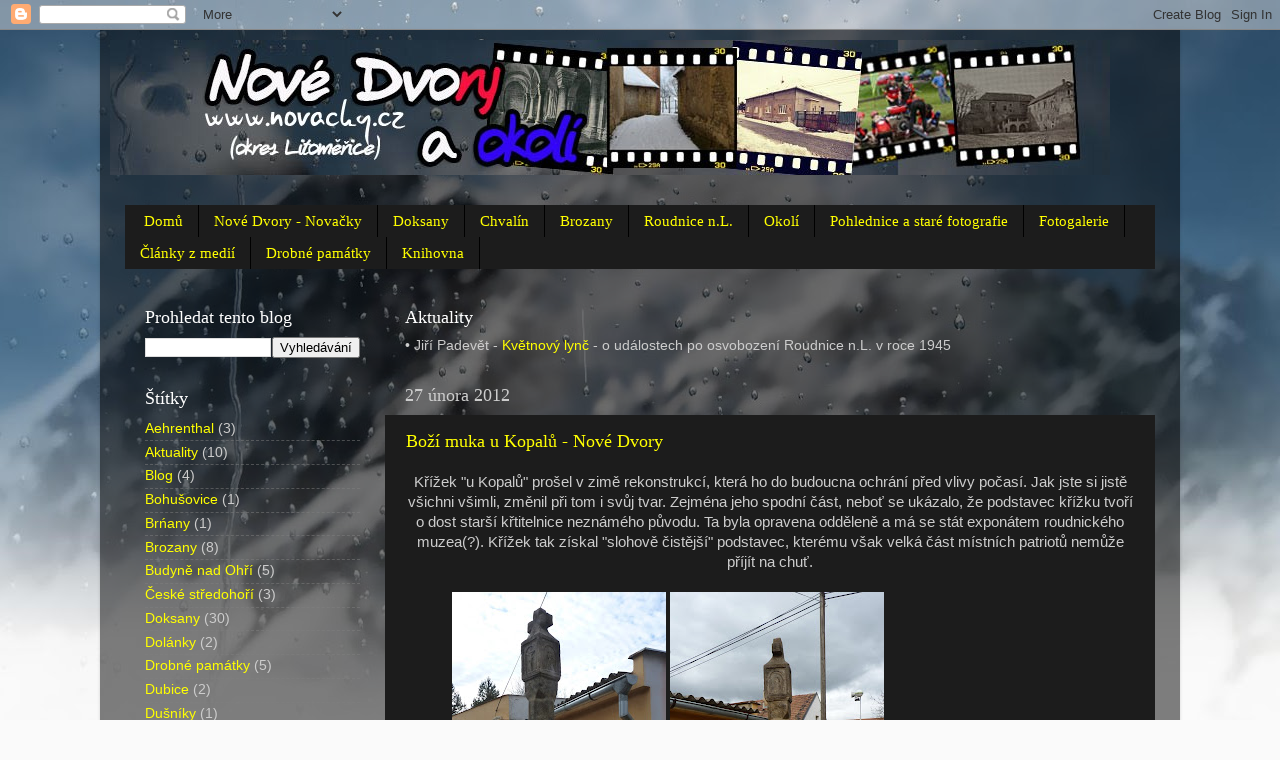

--- FILE ---
content_type: text/html; charset=UTF-8
request_url: https://www.novacky.cz/2012/02/
body_size: 17512
content:
<!DOCTYPE html>
<html class='v2' dir='ltr' xmlns='http://www.w3.org/1999/xhtml' xmlns:b='http://www.google.com/2005/gml/b' xmlns:data='http://www.google.com/2005/gml/data' xmlns:expr='http://www.google.com/2005/gml/expr'>
<head>
<link href='https://www.blogger.com/static/v1/widgets/335934321-css_bundle_v2.css' rel='stylesheet' type='text/css'/>
<script type='text/javascript'> cookieChoices = {};</script>
<meta content='width=1100' name='viewport'/>
<meta content='text/html; charset=UTF-8' http-equiv='Content-Type'/>
<meta content='blogger' name='generator'/>
<link href='https://www.novacky.cz/favicon.ico' rel='icon' type='image/x-icon'/>
<link href='https://www.novacky.cz/2012/02/' rel='canonical'/>
<link rel="alternate" type="application/atom+xml" title="www.novacky.cz - Atom" href="https://www.novacky.cz/feeds/posts/default" />
<link rel="alternate" type="application/rss+xml" title="www.novacky.cz - RSS" href="https://www.novacky.cz/feeds/posts/default?alt=rss" />
<link rel="service.post" type="application/atom+xml" title="www.novacky.cz - Atom" href="https://www.blogger.com/feeds/21950008/posts/default" />
<!--Can't find substitution for tag [blog.ieCssRetrofitLinks]-->
<meta content='Obec Nové Dvory, Doksany - premonstrácký klášter a okolí. Litoměřicko, České středohoří, památky a zajímavosti.' name='description'/>
<meta content='https://www.novacky.cz/2012/02/' property='og:url'/>
<meta content='www.novacky.cz' property='og:title'/>
<meta content='Obec Nové Dvory, Doksany - premonstrácký klášter a okolí. Litoměřicko, České středohoří, památky a zajímavosti.' property='og:description'/>
<title>www.novacky.cz: února 2012</title>
<style id='page-skin-1' type='text/css'><!--
/*-----------------------------------------------
Blogger Template Style
Name:     Picture Window
Designer: Blogger
URL:      www.blogger.com
----------------------------------------------- */
/* Content
----------------------------------------------- */
body {
font: normal normal 15px Arial, Tahoma, Helvetica, FreeSans, sans-serif;
color: #cccccc;
background: #fafafa url(//themes.googleusercontent.com/image?id=1iJBX-a-hBX2tKaDdERpElPUmvb4r5MDX9lEx06AA-UtZIQCYziZg3PFbmOyt-g2sH8Jo) repeat-x fixed top center;
}
html body .region-inner {
min-width: 0;
max-width: 100%;
width: auto;
}
.content-outer {
font-size: 90%;
}
a:link {
text-decoration:none;
color: #ffff00;
}
a:visited {
text-decoration:none;
color: #ffcc7f;
}
a:hover {
text-decoration:underline;
color: #65ff00;
}
.content-outer {
background: transparent url(//www.blogblog.com/1kt/transparent/black50.png) repeat scroll top left;
-moz-border-radius: 0;
-webkit-border-radius: 0;
-goog-ms-border-radius: 0;
border-radius: 0;
-moz-box-shadow: 0 0 3px rgba(0, 0, 0, .15);
-webkit-box-shadow: 0 0 3px rgba(0, 0, 0, .15);
-goog-ms-box-shadow: 0 0 3px rgba(0, 0, 0, .15);
box-shadow: 0 0 3px rgba(0, 0, 0, .15);
margin: 0 auto;
}
.content-inner {
padding: 10px;
}
/* Header
----------------------------------------------- */
.header-outer {
background: transparent none repeat-x scroll top left;
_background-image: none;
color: #ffffff;
-moz-border-radius: 0;
-webkit-border-radius: 0;
-goog-ms-border-radius: 0;
border-radius: 0;
}
.Header img, .Header #header-inner {
-moz-border-radius: 0;
-webkit-border-radius: 0;
-goog-ms-border-radius: 0;
border-radius: 0;
}
.header-inner .Header .titlewrapper,
.header-inner .Header .descriptionwrapper {
padding-left: 30px;
padding-right: 30px;
}
.Header h1 {
font: normal normal 48px Georgia, Utopia, 'Palatino Linotype', Palatino, serif;
text-shadow: 1px 1px 3px rgba(0, 0, 0, 0.3);
}
.Header h1 a {
color: #ffffff;
}
.Header .description {
font-size: 130%;
}
/* Tabs
----------------------------------------------- */
.tabs-inner {
margin: .5em 15px 1em;
padding: 0;
}
.tabs-inner .section {
margin: 0;
}
.tabs-inner .widget ul {
padding: 0;
background: #1c1c1c none repeat scroll bottom;
-moz-border-radius: 0;
-webkit-border-radius: 0;
-goog-ms-border-radius: 0;
border-radius: 0;
}
.tabs-inner .widget li {
border: none;
}
.tabs-inner .widget li a {
display: inline-block;
padding: .5em 1em;
margin-right: 0;
color: #ffff00;
font: normal normal 15px Georgia, Utopia, 'Palatino Linotype', Palatino, serif;
-moz-border-radius: 0 0 0 0;
-webkit-border-top-left-radius: 0;
-webkit-border-top-right-radius: 0;
-goog-ms-border-radius: 0 0 0 0;
border-radius: 0 0 0 0;
background: transparent none no-repeat scroll top left;
border-right: 1px solid #000000;
}
.tabs-inner .widget li:first-child a {
padding-left: 1.25em;
-moz-border-radius-topleft: 0;
-moz-border-radius-bottomleft: 0;
-webkit-border-top-left-radius: 0;
-webkit-border-bottom-left-radius: 0;
-goog-ms-border-top-left-radius: 0;
-goog-ms-border-bottom-left-radius: 0;
border-top-left-radius: 0;
border-bottom-left-radius: 0;
}
.tabs-inner .widget li.selected a,
.tabs-inner .widget li a:hover {
position: relative;
z-index: 1;
background: #dd7700 none repeat scroll bottom;
color: #ffffff;
-moz-box-shadow: 0 0 0 rgba(0, 0, 0, .15);
-webkit-box-shadow: 0 0 0 rgba(0, 0, 0, .15);
-goog-ms-box-shadow: 0 0 0 rgba(0, 0, 0, .15);
box-shadow: 0 0 0 rgba(0, 0, 0, .15);
}
/* Headings
----------------------------------------------- */
h2 {
font: normal normal 18px Georgia, Utopia, 'Palatino Linotype', Palatino, serif;
text-transform: none;
color: #ffffff;
margin: .5em 0;
}
/* Main
----------------------------------------------- */
.main-outer {
background: transparent none repeat scroll top center;
-moz-border-radius: 0 0 0 0;
-webkit-border-top-left-radius: 0;
-webkit-border-top-right-radius: 0;
-webkit-border-bottom-left-radius: 0;
-webkit-border-bottom-right-radius: 0;
-goog-ms-border-radius: 0 0 0 0;
border-radius: 0 0 0 0;
-moz-box-shadow: 0 0 0 rgba(0, 0, 0, .15);
-webkit-box-shadow: 0 0 0 rgba(0, 0, 0, .15);
-goog-ms-box-shadow: 0 0 0 rgba(0, 0, 0, .15);
box-shadow: 0 0 0 rgba(0, 0, 0, .15);
}
.main-inner {
padding: 15px 20px 20px;
}
.main-inner .column-center-inner {
padding: 0 0;
}
.main-inner .column-left-inner {
padding-left: 0;
}
.main-inner .column-right-inner {
padding-right: 0;
}
/* Posts
----------------------------------------------- */
h3.post-title {
margin: 0;
font: normal normal 18px Georgia, Utopia, 'Palatino Linotype', Palatino, serif;
}
.comments h4 {
margin: 1em 0 0;
font: normal normal 18px Georgia, Utopia, 'Palatino Linotype', Palatino, serif;
}
.date-header span {
color: #cccccc;
}
.post-outer {
background-color: #1c1c1c;
border: solid 1px transparent;
-moz-border-radius: 0;
-webkit-border-radius: 0;
border-radius: 0;
-goog-ms-border-radius: 0;
padding: 15px 20px;
margin: 0 -20px 20px;
}
.post-body {
line-height: 1.4;
font-size: 110%;
position: relative;
}
.post-header {
margin: 0 0 1.5em;
color: #999999;
line-height: 1.6;
}
.post-footer {
margin: .5em 0 0;
color: #999999;
line-height: 1.6;
}
#blog-pager {
font-size: 140%
}
#comments .comment-author {
padding-top: 1.5em;
border-top: dashed 1px #ccc;
border-top: dashed 1px rgba(128, 128, 128, .5);
background-position: 0 1.5em;
}
#comments .comment-author:first-child {
padding-top: 0;
border-top: none;
}
.avatar-image-container {
margin: .2em 0 0;
}
/* Comments
----------------------------------------------- */
.comments .comments-content .icon.blog-author {
background-repeat: no-repeat;
background-image: url([data-uri]);
}
.comments .comments-content .loadmore a {
border-top: 1px solid #65ff00;
border-bottom: 1px solid #65ff00;
}
.comments .continue {
border-top: 2px solid #65ff00;
}
/* Widgets
----------------------------------------------- */
.widget ul, .widget #ArchiveList ul.flat {
padding: 0;
list-style: none;
}
.widget ul li, .widget #ArchiveList ul.flat li {
border-top: dashed 1px #ccc;
border-top: dashed 1px rgba(128, 128, 128, .5);
}
.widget ul li:first-child, .widget #ArchiveList ul.flat li:first-child {
border-top: none;
}
.widget .post-body ul {
list-style: disc;
}
.widget .post-body ul li {
border: none;
}
/* Footer
----------------------------------------------- */
.footer-outer {
color:#cccccc;
background: transparent none repeat scroll top center;
-moz-border-radius: 0 0 0 0;
-webkit-border-top-left-radius: 0;
-webkit-border-top-right-radius: 0;
-webkit-border-bottom-left-radius: 0;
-webkit-border-bottom-right-radius: 0;
-goog-ms-border-radius: 0 0 0 0;
border-radius: 0 0 0 0;
-moz-box-shadow: 0 0 0 rgba(0, 0, 0, .15);
-webkit-box-shadow: 0 0 0 rgba(0, 0, 0, .15);
-goog-ms-box-shadow: 0 0 0 rgba(0, 0, 0, .15);
box-shadow: 0 0 0 rgba(0, 0, 0, .15);
}
.footer-inner {
padding: 10px 20px 20px;
}
.footer-outer a {
color: #ffff00;
}
.footer-outer a:visited {
color: #ffcc7f;
}
.footer-outer a:hover {
color: #65ff00;
}
.footer-outer .widget h2 {
color: #ffffff;
}
/* Mobile
----------------------------------------------- */
html body.mobile {
height: auto;
}
html body.mobile {
min-height: 480px;
background-size: 100% auto;
}
.mobile .body-fauxcolumn-outer {
background: transparent none repeat scroll top left;
}
html .mobile .mobile-date-outer, html .mobile .blog-pager {
border-bottom: none;
background: transparent none repeat scroll top center;
margin-bottom: 10px;
}
.mobile .date-outer {
background: transparent none repeat scroll top center;
}
.mobile .header-outer, .mobile .main-outer,
.mobile .post-outer, .mobile .footer-outer {
-moz-border-radius: 0;
-webkit-border-radius: 0;
-goog-ms-border-radius: 0;
border-radius: 0;
}
.mobile .content-outer,
.mobile .main-outer,
.mobile .post-outer {
background: inherit;
border: none;
}
.mobile .content-outer {
font-size: 100%;
}
.mobile-link-button {
background-color: #ffff00;
}
.mobile-link-button a:link, .mobile-link-button a:visited {
color: #1c1c1c;
}
.mobile-index-contents {
color: #cccccc;
}
.mobile .tabs-inner .PageList .widget-content {
background: #dd7700 none repeat scroll bottom;
color: #ffffff;
}
.mobile .tabs-inner .PageList .widget-content .pagelist-arrow {
border-left: 1px solid #000000;
}
#sidebar-right-1 {text-align: center;}
--></style>
<style id='template-skin-1' type='text/css'><!--
body {
min-width: 1080px;
}
.content-outer, .content-fauxcolumn-outer, .region-inner {
min-width: 1080px;
max-width: 1080px;
_width: 1080px;
}
.main-inner .columns {
padding-left: 260px;
padding-right: 0px;
}
.main-inner .fauxcolumn-center-outer {
left: 260px;
right: 0px;
/* IE6 does not respect left and right together */
_width: expression(this.parentNode.offsetWidth -
parseInt("260px") -
parseInt("0px") + 'px');
}
.main-inner .fauxcolumn-left-outer {
width: 260px;
}
.main-inner .fauxcolumn-right-outer {
width: 0px;
}
.main-inner .column-left-outer {
width: 260px;
right: 100%;
margin-left: -260px;
}
.main-inner .column-right-outer {
width: 0px;
margin-right: -0px;
}
#layout {
min-width: 0;
}
#layout .content-outer {
min-width: 0;
width: 800px;
}
#layout .region-inner {
min-width: 0;
width: auto;
}
body#layout div.add_widget {
padding: 8px;
}
body#layout div.add_widget a {
margin-left: 32px;
}
--></style>
<style>
    body {background-image:url(\/\/themes.googleusercontent.com\/image?id=1iJBX-a-hBX2tKaDdERpElPUmvb4r5MDX9lEx06AA-UtZIQCYziZg3PFbmOyt-g2sH8Jo);}
    
@media (max-width: 200px) { body {background-image:url(\/\/themes.googleusercontent.com\/image?id=1iJBX-a-hBX2tKaDdERpElPUmvb4r5MDX9lEx06AA-UtZIQCYziZg3PFbmOyt-g2sH8Jo&options=w200);}}
@media (max-width: 400px) and (min-width: 201px) { body {background-image:url(\/\/themes.googleusercontent.com\/image?id=1iJBX-a-hBX2tKaDdERpElPUmvb4r5MDX9lEx06AA-UtZIQCYziZg3PFbmOyt-g2sH8Jo&options=w400);}}
@media (max-width: 800px) and (min-width: 401px) { body {background-image:url(\/\/themes.googleusercontent.com\/image?id=1iJBX-a-hBX2tKaDdERpElPUmvb4r5MDX9lEx06AA-UtZIQCYziZg3PFbmOyt-g2sH8Jo&options=w800);}}
@media (max-width: 1200px) and (min-width: 801px) { body {background-image:url(\/\/themes.googleusercontent.com\/image?id=1iJBX-a-hBX2tKaDdERpElPUmvb4r5MDX9lEx06AA-UtZIQCYziZg3PFbmOyt-g2sH8Jo&options=w1200);}}
/* Last tag covers anything over one higher than the previous max-size cap. */
@media (min-width: 1201px) { body {background-image:url(\/\/themes.googleusercontent.com\/image?id=1iJBX-a-hBX2tKaDdERpElPUmvb4r5MDX9lEx06AA-UtZIQCYziZg3PFbmOyt-g2sH8Jo&options=w1600);}}
  </style>
<link href='https://www.blogger.com/dyn-css/authorization.css?targetBlogID=21950008&amp;zx=5daa786d-0338-49fd-b2df-afdabe9167a8' media='none' onload='if(media!=&#39;all&#39;)media=&#39;all&#39;' rel='stylesheet'/><noscript><link href='https://www.blogger.com/dyn-css/authorization.css?targetBlogID=21950008&amp;zx=5daa786d-0338-49fd-b2df-afdabe9167a8' rel='stylesheet'/></noscript>
<meta name='google-adsense-platform-account' content='ca-host-pub-1556223355139109'/>
<meta name='google-adsense-platform-domain' content='blogspot.com'/>

<script type="text/javascript" language="javascript">
  // Supply ads personalization default for EEA readers
  // See https://www.blogger.com/go/adspersonalization
  adsbygoogle = window.adsbygoogle || [];
  if (typeof adsbygoogle.requestNonPersonalizedAds === 'undefined') {
    adsbygoogle.requestNonPersonalizedAds = 1;
  }
</script>


</head>
<body class='loading variant-screen'>
<div class='navbar section' id='navbar' name='Navigační lišta'><div class='widget Navbar' data-version='1' id='Navbar1'><script type="text/javascript">
    function setAttributeOnload(object, attribute, val) {
      if(window.addEventListener) {
        window.addEventListener('load',
          function(){ object[attribute] = val; }, false);
      } else {
        window.attachEvent('onload', function(){ object[attribute] = val; });
      }
    }
  </script>
<div id="navbar-iframe-container"></div>
<script type="text/javascript" src="https://apis.google.com/js/platform.js"></script>
<script type="text/javascript">
      gapi.load("gapi.iframes:gapi.iframes.style.bubble", function() {
        if (gapi.iframes && gapi.iframes.getContext) {
          gapi.iframes.getContext().openChild({
              url: 'https://www.blogger.com/navbar/21950008?origin\x3dhttps://www.novacky.cz',
              where: document.getElementById("navbar-iframe-container"),
              id: "navbar-iframe"
          });
        }
      });
    </script><script type="text/javascript">
(function() {
var script = document.createElement('script');
script.type = 'text/javascript';
script.src = '//pagead2.googlesyndication.com/pagead/js/google_top_exp.js';
var head = document.getElementsByTagName('head')[0];
if (head) {
head.appendChild(script);
}})();
</script>
</div></div>
<div class='body-fauxcolumns'>
<div class='fauxcolumn-outer body-fauxcolumn-outer'>
<div class='cap-top'>
<div class='cap-left'></div>
<div class='cap-right'></div>
</div>
<div class='fauxborder-left'>
<div class='fauxborder-right'></div>
<div class='fauxcolumn-inner'>
</div>
</div>
<div class='cap-bottom'>
<div class='cap-left'></div>
<div class='cap-right'></div>
</div>
</div>
</div>
<div class='content'>
<div class='content-fauxcolumns'>
<div class='fauxcolumn-outer content-fauxcolumn-outer'>
<div class='cap-top'>
<div class='cap-left'></div>
<div class='cap-right'></div>
</div>
<div class='fauxborder-left'>
<div class='fauxborder-right'></div>
<div class='fauxcolumn-inner'>
</div>
</div>
<div class='cap-bottom'>
<div class='cap-left'></div>
<div class='cap-right'></div>
</div>
</div>
</div>
<div class='content-outer'>
<div class='content-cap-top cap-top'>
<div class='cap-left'></div>
<div class='cap-right'></div>
</div>
<div class='fauxborder-left content-fauxborder-left'>
<div class='fauxborder-right content-fauxborder-right'></div>
<div class='content-inner'>
<header>
<div class='header-outer'>
<div class='header-cap-top cap-top'>
<div class='cap-left'></div>
<div class='cap-right'></div>
</div>
<div class='fauxborder-left header-fauxborder-left'>
<div class='fauxborder-right header-fauxborder-right'></div>
<div class='region-inner header-inner'>
<div class='header section' id='header' name='Záhlaví'><div class='widget Header' data-version='1' id='Header1'>
<div id='header-inner'>
<a href='https://www.novacky.cz/' style='display: block'>
<img alt='www.novacky.cz' height='135px; ' id='Header1_headerimg' src='https://blogger.googleusercontent.com/img/b/R29vZ2xl/AVvXsEhlp8X3b0HSQsGq20178dRnE086GemhKEV5AkrGwX1OMzyaB-LTOJV7VdS5E48jOgs21POSjkML2R9-fV92It-9ZzFvLZjD4u_PLFXl3rJVnjp1_2UUwTZNvGm2a2SNJ2Hs4z6Vcw/s1600/top_zahlavi_novacky4.jpg' style='display: block' width='1000px; '/>
</a>
</div>
</div></div>
</div>
</div>
<div class='header-cap-bottom cap-bottom'>
<div class='cap-left'></div>
<div class='cap-right'></div>
</div>
</div>
</header>
<div class='tabs-outer'>
<div class='tabs-cap-top cap-top'>
<div class='cap-left'></div>
<div class='cap-right'></div>
</div>
<div class='fauxborder-left tabs-fauxborder-left'>
<div class='fauxborder-right tabs-fauxborder-right'></div>
<div class='region-inner tabs-inner'>
<div class='tabs no-items section' id='crosscol' name='Napříč-všemi-sloupci'></div>
<div class='tabs section' id='crosscol-overflow' name='Cross-Column 2'><div class='widget PageList' data-version='1' id='PageList1'>
<h2>www.novacky.cz</h2>
<div class='widget-content'>
<ul>
<li>
<a href='https://www.novacky.cz/'>Domů</a>
</li>
<li>
<a href='https://www.novacky.cz/p/nove-dvory.html'>Nové Dvory - Novačky</a>
</li>
<li>
<a href='https://www.novacky.cz/p/doksany.html'>Doksany</a>
</li>
<li>
<a href='https://www.novacky.cz/p/chvalin.html'>Chvalín</a>
</li>
<li>
<a href='https://www.novacky.cz/p/brozany.html'>Brozany</a>
</li>
<li>
<a href='https://sites.google.com/view/samotavladimrov/roudnice-nad-labem/pohlednice'>Roudnice n.L.</a>
</li>
<li>
<a href='https://www.novacky.cz/p/pamatky.html'>Okolí</a>
</li>
<li>
<a href='https://www.novacky.cz/p/pohlednice.html'>Pohlednice a staré fotografie</a>
</li>
<li>
<a href='https://www.novacky.cz/p/fotogalerie.html'>Fotogalerie</a>
</li>
<li>
<a href='https://www.novacky.cz/p/denik-litomericka.html'>Články z medií</a>
</li>
<li>
<a href='https://www.novacky.cz/p/krizky-kaplicky.html'>Drobné památky</a>
</li>
<li>
<a href='https://www.novacky.cz/p/knihovna.html'>Knihovna</a>
</li>
</ul>
<div class='clear'></div>
</div>
</div></div>
</div>
</div>
<div class='tabs-cap-bottom cap-bottom'>
<div class='cap-left'></div>
<div class='cap-right'></div>
</div>
</div>
<div class='main-outer'>
<div class='main-cap-top cap-top'>
<div class='cap-left'></div>
<div class='cap-right'></div>
</div>
<div class='fauxborder-left main-fauxborder-left'>
<div class='fauxborder-right main-fauxborder-right'></div>
<div class='region-inner main-inner'>
<div class='columns fauxcolumns'>
<div class='fauxcolumn-outer fauxcolumn-center-outer'>
<div class='cap-top'>
<div class='cap-left'></div>
<div class='cap-right'></div>
</div>
<div class='fauxborder-left'>
<div class='fauxborder-right'></div>
<div class='fauxcolumn-inner'>
</div>
</div>
<div class='cap-bottom'>
<div class='cap-left'></div>
<div class='cap-right'></div>
</div>
</div>
<div class='fauxcolumn-outer fauxcolumn-left-outer'>
<div class='cap-top'>
<div class='cap-left'></div>
<div class='cap-right'></div>
</div>
<div class='fauxborder-left'>
<div class='fauxborder-right'></div>
<div class='fauxcolumn-inner'>
</div>
</div>
<div class='cap-bottom'>
<div class='cap-left'></div>
<div class='cap-right'></div>
</div>
</div>
<div class='fauxcolumn-outer fauxcolumn-right-outer'>
<div class='cap-top'>
<div class='cap-left'></div>
<div class='cap-right'></div>
</div>
<div class='fauxborder-left'>
<div class='fauxborder-right'></div>
<div class='fauxcolumn-inner'>
</div>
</div>
<div class='cap-bottom'>
<div class='cap-left'></div>
<div class='cap-right'></div>
</div>
</div>
<!-- corrects IE6 width calculation -->
<div class='columns-inner'>
<div class='column-center-outer'>
<div class='column-center-inner'>
<div class='main section' id='main' name='Hlavní'><div class='widget Text' data-version='1' id='Text1'>
<h2 class='title'>Aktuality</h2>
<div class='widget-content'>
<div><span style="font-size: 100%;">&#8226; Jiří Padevět -</span><a href="https://drive.google.com/open?id=1VdQMUAFfIBkLlXw1KEQ_fZNZ0r_pWIC5" style="font-size: 100%;"> Květnový lynč</a><span style="font-size: 100%;"> - o událostech po osvobození Roudnice n.L. v roce 1945</span></div><script async="" charset="utf-8" src="https://platform.twitter.com/widgets.js"></script>
</div>
<div class='clear'></div>
</div><div class='widget Blog' data-version='1' id='Blog1'>
<div class='blog-posts hfeed'>

          <div class="date-outer">
        
<h2 class='date-header'><span>27 února 2012</span></h2>

          <div class="date-posts">
        
<div class='post-outer'>
<div class='post hentry uncustomized-post-template' itemprop='blogPost' itemscope='itemscope' itemtype='http://schema.org/BlogPosting'>
<meta content='https://blogger.googleusercontent.com/img/b/R29vZ2xl/AVvXsEiNJPpjahn0Zn_g2lx5W_2OmzVY61NekAJpugpeWPaBenGvvJZHAwt-8Zx9OcOq5NzHD36zpHcDjYynrAE3eTQoSRIIZR21O0gQuKYg0M_gSNoerY__pxAYBXY0DNvNTCwDR_AF/s320/P1010333.JPG' itemprop='image_url'/>
<meta content='21950008' itemprop='blogId'/>
<meta content='5821614650258923131' itemprop='postId'/>
<a name='5821614650258923131'></a>
<h3 class='post-title entry-title' itemprop='name'>
<a href='https://www.novacky.cz/2012/02/bozi-muka-nove-dvory.html'>Boží muka u Kopalů - Nové Dvory</a>
</h3>
<div class='post-header'>
<div class='post-header-line-1'></div>
</div>
<div class='post-body entry-content' id='post-body-5821614650258923131' itemprop='articleBody'>
<div style="text-align: center;">
Křížek &quot;u Kopalů&quot; prošel v zimě rekonstrukcí, která ho do budoucna ochrání před vlivy počasí. Jak jste si jistě všichni všimli, změnil při tom i svůj tvar. Zejména jeho spodní část, neboť se ukázalo, že podstavec křížku tvoří o dost starší křtitelnice neznámého původu. Ta byla opravena odděleně a má se stát exponátem roudnického muzea(?). Křížek tak získal &quot;slohově čistější&quot; podstavec, kterému však velká část místních patriotů nemůže příjít na chuť.</div>
<div style="text-align: center;">
<br></div>
<div style="text-align: center;">
<a href="https://blogger.googleusercontent.com/img/b/R29vZ2xl/AVvXsEiNJPpjahn0Zn_g2lx5W_2OmzVY61NekAJpugpeWPaBenGvvJZHAwt-8Zx9OcOq5NzHD36zpHcDjYynrAE3eTQoSRIIZR21O0gQuKYg0M_gSNoerY__pxAYBXY0DNvNTCwDR_AF/s1600/P1010333.JPG"><img border="0" src="https://blogger.googleusercontent.com/img/b/R29vZ2xl/AVvXsEiNJPpjahn0Zn_g2lx5W_2OmzVY61NekAJpugpeWPaBenGvvJZHAwt-8Zx9OcOq5NzHD36zpHcDjYynrAE3eTQoSRIIZR21O0gQuKYg0M_gSNoerY__pxAYBXY0DNvNTCwDR_AF/s320/P1010333.JPG"></a>&#160;<a href="https://blogger.googleusercontent.com/img/b/R29vZ2xl/AVvXsEimwUzi1j44xj9kz_StRHrmI2Uc0_xpOHWXfg25c5Ka6UyiwF-rDKMM8YAX-ZfJWQTHie-eGMhX5uznRy1KX9UElNJvkjnJ8LsDZcmyjxnPAs9IUvKRzq7w7Jz_Ej_1i14cVtIh/s1600/P1010332.JPG"><img border="0" src="https://blogger.googleusercontent.com/img/b/R29vZ2xl/AVvXsEimwUzi1j44xj9kz_StRHrmI2Uc0_xpOHWXfg25c5Ka6UyiwF-rDKMM8YAX-ZfJWQTHie-eGMhX5uznRy1KX9UElNJvkjnJ8LsDZcmyjxnPAs9IUvKRzq7w7Jz_Ej_1i14cVtIh/s320/P1010332.JPG"></a>&#160;<a href="https://1.bp.blogspot.com/-B3pvCDCDckI/VFzDEhYCVMI/AAAAAAAALWE/Xv_SGkPO2i0IaAN8i_2htRFS2lGzbpMUQCPcB/s1600/P1010331.JPG"><img border="0" src="https://1.bp.blogspot.com/-B3pvCDCDckI/VFzDEhYCVMI/AAAAAAAALWE/Xv_SGkPO2i0IaAN8i_2htRFS2lGzbpMUQCPcB/s320/P1010331.JPG"></a><br><br><a href="https://blogger.googleusercontent.com/img/b/R29vZ2xl/AVvXsEiFxCwz2T8injRBUCjSPPCDHTyYhznD2RiCycgpvts-H7_uches1fuPVtZjX3ffs70ZfdtP5pI8lCMwIljzkfpePdcq7XmZiMcfYZTUtbzQXH8_FDxnmJSF2v6OlNcw3DGPoiuD/s1600/P1010329.JPG"><img border="0" src="https://blogger.googleusercontent.com/img/b/R29vZ2xl/AVvXsEiFxCwz2T8injRBUCjSPPCDHTyYhznD2RiCycgpvts-H7_uches1fuPVtZjX3ffs70ZfdtP5pI8lCMwIljzkfpePdcq7XmZiMcfYZTUtbzQXH8_FDxnmJSF2v6OlNcw3DGPoiuD/s320/P1010329.JPG"></a>&#160;&#160;<a href="https://blogger.googleusercontent.com/img/b/R29vZ2xl/AVvXsEhcyR547_OstQ48DogEEbPTFhdM8drSzzuhwE6VYFKq78Oa6cJF67vYZBc4LOGLA9rr33s3xBuqh35ELZBFVQ3NMuay6z0WWmPAM7BwClOWFfvM08b_ZuoWyf3QashTForUY2_NUA/s1600/kol%25C3%25A1%25C5%25BE+k%25C5%2599%25C3%25AD%25C5%25BE%25C4%259Bk+Kopal.jpg"><img border="0" height="282" src="https://blogger.googleusercontent.com/img/b/R29vZ2xl/AVvXsEhcyR547_OstQ48DogEEbPTFhdM8drSzzuhwE6VYFKq78Oa6cJF67vYZBc4LOGLA9rr33s3xBuqh35ELZBFVQ3NMuay6z0WWmPAM7BwClOWFfvM08b_ZuoWyf3QashTForUY2_NUA/s400/kol%25C3%25A1%25C5%25BE+k%25C5%2599%25C3%25AD%25C5%25BE%25C4%259Bk+Kopal.jpg" width="400"></a><br><br>
</div>
<div style='clear: both;'></div>
</div>
<div class='jump-link'>
<a href='https://www.novacky.cz/2012/02/bozi-muka-nove-dvory.html#more' title='Boží muka u Kopalů - Nové Dvory'>Pokračování článku &#187;</a>
</div>
<div class='post-footer'>
<div class='post-footer-line post-footer-line-1'>
<span class='post-author vcard'>
Vystavil
<span class='fn' itemprop='author' itemscope='itemscope' itemtype='http://schema.org/Person'>
<meta content='https://www.blogger.com/profile/18379573153826360650' itemprop='url'/>
<a class='g-profile' href='https://www.blogger.com/profile/18379573153826360650' rel='author' title='author profile'>
<span itemprop='name'>novacky</span>
</a>
</span>
</span>
<span class='post-timestamp'>
v
<meta content='https://www.novacky.cz/2012/02/bozi-muka-nove-dvory.html' itemprop='url'/>
<a class='timestamp-link' href='https://www.novacky.cz/2012/02/bozi-muka-nove-dvory.html' rel='bookmark' title='permanent link'><abbr class='published' itemprop='datePublished' title='2012-02-27T13:08:00+01:00'>27.2.12</abbr></a>
</span>
<span class='post-comment-link'>
<a class='comment-link' href='https://www.blogger.com/comment/fullpage/post/21950008/5821614650258923131' onclick=''>
Žádné komentáře:
  </a>
</span>
<span class='post-icons'>
<span class='item-control blog-admin pid-621699667'>
<a href='https://www.blogger.com/post-edit.g?blogID=21950008&postID=5821614650258923131&from=pencil' title='Upravit příspěvek'>
<img alt='' class='icon-action' height='18' src='https://resources.blogblog.com/img/icon18_edit_allbkg.gif' width='18'/>
</a>
</span>
</span>
<div class='post-share-buttons goog-inline-block'>
<a class='goog-inline-block share-button sb-email' href='https://www.blogger.com/share-post.g?blogID=21950008&postID=5821614650258923131&target=email' target='_blank' title='Odeslat e-mailem'><span class='share-button-link-text'>Odeslat e-mailem</span></a><a class='goog-inline-block share-button sb-blog' href='https://www.blogger.com/share-post.g?blogID=21950008&postID=5821614650258923131&target=blog' onclick='window.open(this.href, "_blank", "height=270,width=475"); return false;' target='_blank' title='BlogThis!'><span class='share-button-link-text'>BlogThis!</span></a><a class='goog-inline-block share-button sb-twitter' href='https://www.blogger.com/share-post.g?blogID=21950008&postID=5821614650258923131&target=twitter' target='_blank' title='Sdílet na X'><span class='share-button-link-text'>Sdílet na X</span></a><a class='goog-inline-block share-button sb-facebook' href='https://www.blogger.com/share-post.g?blogID=21950008&postID=5821614650258923131&target=facebook' onclick='window.open(this.href, "_blank", "height=430,width=640"); return false;' target='_blank' title='Sdílet ve službě Facebook'><span class='share-button-link-text'>Sdílet ve službě Facebook</span></a><a class='goog-inline-block share-button sb-pinterest' href='https://www.blogger.com/share-post.g?blogID=21950008&postID=5821614650258923131&target=pinterest' target='_blank' title='Sdílet na Pinterestu'><span class='share-button-link-text'>Sdílet na Pinterestu</span></a>
</div>
</div>
<div class='post-footer-line post-footer-line-2'>
<span class='post-labels'>
Štítky:
<a href='https://www.novacky.cz/search/label/Drobn%C3%A9%20pam%C3%A1tky' rel='tag'>Drobné památky</a>,
<a href='https://www.novacky.cz/search/label/K%C5%99%C3%AD%C5%BEky%20a%20kapli%C4%8Dky' rel='tag'>Křížky a kapličky</a>,
<a href='https://www.novacky.cz/search/label/Nov%C3%A9%20Dvory' rel='tag'>Nové Dvory</a>
</span>
</div>
<div class='post-footer-line post-footer-line-3'>
<span class='post-location'>
Místo:
<a href='https://maps.google.com/maps?q=413+01+Nov%C3%A9+Dvory,+%C4%8Cesko@50.4476021,14.179416100000026&z=10' target='_blank'>413 01 Nové Dvory, Česko</a>
</span>
</div>
</div>
</div>
</div>

        </div></div>
      
</div>
<div class='blog-pager' id='blog-pager'>
<span id='blog-pager-newer-link'>
<a class='blog-pager-newer-link' href='https://www.novacky.cz/search?updated-max=2013-03-27T08:31:00%2B01:00&max-results=10&reverse-paginate=true' id='Blog1_blog-pager-newer-link' title='Novější příspěvky'>Novější příspěvky</a>
</span>
<span id='blog-pager-older-link'>
<a class='blog-pager-older-link' href='https://www.novacky.cz/search?updated-max=2012-02-27T13:08:00%2B01:00&max-results=10' id='Blog1_blog-pager-older-link' title='Starší příspěvky'>Starší příspěvky</a>
</span>
<a class='home-link' href='https://www.novacky.cz/'>Domovská stránka</a>
</div>
<div class='clear'></div>
<div class='blog-feeds'>
<div class='feed-links'>
Přihlásit se k odběru:
<a class='feed-link' href='https://www.novacky.cz/feeds/posts/default' target='_blank' type='application/atom+xml'>Komentáře (Atom)</a>
</div>
</div>
</div><div class='widget Label' data-version='1' id='Label1'>
<h2>Štítky</h2>
<div class='widget-content cloud-label-widget-content'>
<span class='label-size label-size-2'>
<a dir='ltr' href='https://www.novacky.cz/search/label/Aehrenthal'>Aehrenthal</a>
<span class='label-count' dir='ltr'>(3)</span>
</span>
<span class='label-size label-size-4'>
<a dir='ltr' href='https://www.novacky.cz/search/label/Aktuality'>Aktuality</a>
<span class='label-count' dir='ltr'>(10)</span>
</span>
<span class='label-size label-size-3'>
<a dir='ltr' href='https://www.novacky.cz/search/label/Blog'>Blog</a>
<span class='label-count' dir='ltr'>(4)</span>
</span>
<span class='label-size label-size-1'>
<a dir='ltr' href='https://www.novacky.cz/search/label/Bohu%C5%A1ovice'>Bohušovice</a>
<span class='label-count' dir='ltr'>(1)</span>
</span>
<span class='label-size label-size-1'>
<a dir='ltr' href='https://www.novacky.cz/search/label/Br%C5%84any'>Brńany</a>
<span class='label-count' dir='ltr'>(1)</span>
</span>
<span class='label-size label-size-3'>
<a dir='ltr' href='https://www.novacky.cz/search/label/Brozany'>Brozany</a>
<span class='label-count' dir='ltr'>(8)</span>
</span>
<span class='label-size label-size-3'>
<a dir='ltr' href='https://www.novacky.cz/search/label/Budyn%C4%9B%20nad%20Oh%C5%99%C3%AD'>Budyně nad Ohří</a>
<span class='label-count' dir='ltr'>(5)</span>
</span>
<span class='label-size label-size-2'>
<a dir='ltr' href='https://www.novacky.cz/search/label/%C4%8Cesk%C3%A9%20st%C5%99edoho%C5%99%C3%AD'>České středohoří</a>
<span class='label-count' dir='ltr'>(3)</span>
</span>
<span class='label-size label-size-5'>
<a dir='ltr' href='https://www.novacky.cz/search/label/Doksany'>Doksany</a>
<span class='label-count' dir='ltr'>(30)</span>
</span>
<span class='label-size label-size-2'>
<a dir='ltr' href='https://www.novacky.cz/search/label/Dol%C3%A1nky'>Dolánky</a>
<span class='label-count' dir='ltr'>(2)</span>
</span>
<span class='label-size label-size-3'>
<a dir='ltr' href='https://www.novacky.cz/search/label/Drobn%C3%A9%20pam%C3%A1tky'>Drobné památky</a>
<span class='label-count' dir='ltr'>(5)</span>
</span>
<span class='label-size label-size-2'>
<a dir='ltr' href='https://www.novacky.cz/search/label/Dubice'>Dubice</a>
<span class='label-count' dir='ltr'>(2)</span>
</span>
<span class='label-size label-size-1'>
<a dir='ltr' href='https://www.novacky.cz/search/label/Du%C5%A1n%C3%ADky'>Dušníky</a>
<span class='label-count' dir='ltr'>(1)</span>
</span>
<span class='label-size label-size-2'>
<a dir='ltr' href='https://www.novacky.cz/search/label/Fotky%20z%20akc%C3%AD'>Fotky z akcí</a>
<span class='label-count' dir='ltr'>(3)</span>
</span>
<span class='label-size label-size-3'>
<a dir='ltr' href='https://www.novacky.cz/search/label/Hasi%C4%8Di'>Hasiči</a>
<span class='label-count' dir='ltr'>(8)</span>
</span>
<span class='label-size label-size-1'>
<a dir='ltr' href='https://www.novacky.cz/search/label/Hazmburk'>Hazmburk</a>
<span class='label-count' dir='ltr'>(1)</span>
</span>
<span class='label-size label-size-4'>
<a dir='ltr' href='https://www.novacky.cz/search/label/Historie'>Historie</a>
<span class='label-count' dir='ltr'>(16)</span>
</span>
<span class='label-size label-size-3'>
<a dir='ltr' href='https://www.novacky.cz/search/label/H%C5%99bitovy'>Hřbitovy</a>
<span class='label-count' dir='ltr'>(5)</span>
</span>
<span class='label-size label-size-3'>
<a dir='ltr' href='https://www.novacky.cz/search/label/Chval%C3%ADn'>Chvalín</a>
<span class='label-count' dir='ltr'>(7)</span>
</span>
<span class='label-size label-size-1'>
<a dir='ltr' href='https://www.novacky.cz/search/label/Klap%C3%BD'>Klapý</a>
<span class='label-count' dir='ltr'>(1)</span>
</span>
<span class='label-size label-size-3'>
<a dir='ltr' href='https://www.novacky.cz/search/label/kl%C3%A1%C5%A1ter'>klášter</a>
<span class='label-count' dir='ltr'>(4)</span>
</span>
<span class='label-size label-size-4'>
<a dir='ltr' href='https://www.novacky.cz/search/label/K%C5%99%C3%AD%C5%BEky%20a%20kapli%C4%8Dky'>Křížky a kapličky</a>
<span class='label-count' dir='ltr'>(9)</span>
</span>
<span class='label-size label-size-1'>
<a dir='ltr' href='https://www.novacky.cz/search/label/Kunratice'>Kunratice</a>
<span class='label-count' dir='ltr'>(1)</span>
</span>
<span class='label-size label-size-1'>
<a dir='ltr' href='https://www.novacky.cz/search/label/Lib%C4%8Deves'>Libčeves</a>
<span class='label-count' dir='ltr'>(1)</span>
</span>
<span class='label-size label-size-2'>
<a dir='ltr' href='https://www.novacky.cz/search/label/Libochovice'>Libochovice</a>
<span class='label-count' dir='ltr'>(2)</span>
</span>
<span class='label-size label-size-1'>
<a dir='ltr' href='https://www.novacky.cz/search/label/Libotenice'>Libotenice</a>
<span class='label-count' dir='ltr'>(1)</span>
</span>
<span class='label-size label-size-1'>
<a dir='ltr' href='https://www.novacky.cz/search/label/Litom%C4%9B%C5%99ice'>Litoměřice</a>
<span class='label-count' dir='ltr'>(1)</span>
</span>
<span class='label-size label-size-1'>
<a dir='ltr' href='https://www.novacky.cz/search/label/Lovosice'>Lovosice</a>
<span class='label-count' dir='ltr'>(1)</span>
</span>
<span class='label-size label-size-5'>
<a dir='ltr' href='https://www.novacky.cz/search/label/Nov%C3%A9%20Dvory'>Nové Dvory</a>
<span class='label-count' dir='ltr'>(28)</span>
</span>
<span class='label-size label-size-3'>
<a dir='ltr' href='https://www.novacky.cz/search/label/Osobnosti%20regionu'>Osobnosti regionu</a>
<span class='label-count' dir='ltr'>(4)</span>
</span>
<span class='label-size label-size-5'>
<a dir='ltr' href='https://www.novacky.cz/search/label/Pam%C3%A1tky'>Památky</a>
<span class='label-count' dir='ltr'>(29)</span>
</span>
<span class='label-size label-size-3'>
<a dir='ltr' href='https://www.novacky.cz/search/label/pCh'>pCh</a>
<span class='label-count' dir='ltr'>(5)</span>
</span>
<span class='label-size label-size-2'>
<a dir='ltr' href='https://www.novacky.cz/search/label/P%C3%ADsty'>Písty</a>
<span class='label-count' dir='ltr'>(3)</span>
</span>
<span class='label-size label-size-1'>
<a dir='ltr' href='https://www.novacky.cz/search/label/Po%C4%8D%C3%A1ply'>Počáply</a>
<span class='label-count' dir='ltr'>(1)</span>
</span>
<span class='label-size label-size-5'>
<a dir='ltr' href='https://www.novacky.cz/search/label/Pohlednice'>Pohlednice</a>
<span class='label-count' dir='ltr'>(22)</span>
</span>
<span class='label-size label-size-3'>
<a dir='ltr' href='https://www.novacky.cz/search/label/P%C5%99%C3%ADroda'>Příroda</a>
<span class='label-count' dir='ltr'>(6)</span>
</span>
<span class='label-size label-size-1'>
<a dir='ltr' href='https://www.novacky.cz/search/label/Ra%C4%8Din%C4%9Bves'>Račiněves</a>
<span class='label-count' dir='ltr'>(1)</span>
</span>
<span class='label-size label-size-3'>
<a dir='ltr' href='https://www.novacky.cz/search/label/Rodina'>Rodina</a>
<span class='label-count' dir='ltr'>(5)</span>
</span>
<span class='label-size label-size-2'>
<a dir='ltr' href='https://www.novacky.cz/search/label/Rohatce'>Rohatce</a>
<span class='label-count' dir='ltr'>(2)</span>
</span>
<span class='label-size label-size-3'>
<a dir='ltr' href='https://www.novacky.cz/search/label/Roudnice%20n.L.'>Roudnice n.L.</a>
<span class='label-count' dir='ltr'>(4)</span>
</span>
<span class='label-size label-size-1'>
<a dir='ltr' href='https://www.novacky.cz/search/label/Sokol'>Sokol</a>
<span class='label-count' dir='ltr'>(1)</span>
</span>
<span class='label-size label-size-3'>
<a dir='ltr' href='https://www.novacky.cz/search/label/Srovn%C3%A1vac%C3%AD%20foto'>Srovnávací foto</a>
<span class='label-count' dir='ltr'>(4)</span>
</span>
<span class='label-size label-size-1'>
<a dir='ltr' href='https://www.novacky.cz/search/label/Star%C3%A9%20obr%C3%A1zky'>Staré obrázky</a>
<span class='label-count' dir='ltr'>(1)</span>
</span>
<span class='label-size label-size-3'>
<a dir='ltr' href='https://www.novacky.cz/search/label/Terez%C3%ADn'>Terezín</a>
<span class='label-count' dir='ltr'>(4)</span>
</span>
<span class='label-size label-size-1'>
<a dir='ltr' href='https://www.novacky.cz/search/label/Z%C3%A1ho%C5%99any'>Záhořany</a>
<span class='label-count' dir='ltr'>(1)</span>
</span>
<div class='clear'></div>
</div>
</div></div>
</div>
</div>
<div class='column-left-outer'>
<div class='column-left-inner'>
<aside>
<div class='sidebar section' id='sidebar-left-1'><div class='widget BlogSearch' data-version='1' id='BlogSearch1'>
<h2 class='title'>Prohledat tento blog</h2>
<div class='widget-content'>
<div id='BlogSearch1_form'>
<form action='https://www.novacky.cz/search' class='gsc-search-box' target='_top'>
<table cellpadding='0' cellspacing='0' class='gsc-search-box'>
<tbody>
<tr>
<td class='gsc-input'>
<input autocomplete='off' class='gsc-input' name='q' size='10' title='search' type='text' value=''/>
</td>
<td class='gsc-search-button'>
<input class='gsc-search-button' title='search' type='submit' value='Vyhledávání'/>
</td>
</tr>
</tbody>
</table>
</form>
</div>
</div>
<div class='clear'></div>
</div><div class='widget Label' data-version='1' id='Label2'>
<h2>Štítky</h2>
<div class='widget-content list-label-widget-content'>
<ul>
<li>
<a dir='ltr' href='https://www.novacky.cz/search/label/Aehrenthal'>Aehrenthal</a>
<span dir='ltr'>(3)</span>
</li>
<li>
<a dir='ltr' href='https://www.novacky.cz/search/label/Aktuality'>Aktuality</a>
<span dir='ltr'>(10)</span>
</li>
<li>
<a dir='ltr' href='https://www.novacky.cz/search/label/Blog'>Blog</a>
<span dir='ltr'>(4)</span>
</li>
<li>
<a dir='ltr' href='https://www.novacky.cz/search/label/Bohu%C5%A1ovice'>Bohušovice</a>
<span dir='ltr'>(1)</span>
</li>
<li>
<a dir='ltr' href='https://www.novacky.cz/search/label/Br%C5%84any'>Brńany</a>
<span dir='ltr'>(1)</span>
</li>
<li>
<a dir='ltr' href='https://www.novacky.cz/search/label/Brozany'>Brozany</a>
<span dir='ltr'>(8)</span>
</li>
<li>
<a dir='ltr' href='https://www.novacky.cz/search/label/Budyn%C4%9B%20nad%20Oh%C5%99%C3%AD'>Budyně nad Ohří</a>
<span dir='ltr'>(5)</span>
</li>
<li>
<a dir='ltr' href='https://www.novacky.cz/search/label/%C4%8Cesk%C3%A9%20st%C5%99edoho%C5%99%C3%AD'>České středohoří</a>
<span dir='ltr'>(3)</span>
</li>
<li>
<a dir='ltr' href='https://www.novacky.cz/search/label/Doksany'>Doksany</a>
<span dir='ltr'>(30)</span>
</li>
<li>
<a dir='ltr' href='https://www.novacky.cz/search/label/Dol%C3%A1nky'>Dolánky</a>
<span dir='ltr'>(2)</span>
</li>
<li>
<a dir='ltr' href='https://www.novacky.cz/search/label/Drobn%C3%A9%20pam%C3%A1tky'>Drobné památky</a>
<span dir='ltr'>(5)</span>
</li>
<li>
<a dir='ltr' href='https://www.novacky.cz/search/label/Dubice'>Dubice</a>
<span dir='ltr'>(2)</span>
</li>
<li>
<a dir='ltr' href='https://www.novacky.cz/search/label/Du%C5%A1n%C3%ADky'>Dušníky</a>
<span dir='ltr'>(1)</span>
</li>
<li>
<a dir='ltr' href='https://www.novacky.cz/search/label/Fotky%20z%20akc%C3%AD'>Fotky z akcí</a>
<span dir='ltr'>(3)</span>
</li>
<li>
<a dir='ltr' href='https://www.novacky.cz/search/label/Hasi%C4%8Di'>Hasiči</a>
<span dir='ltr'>(8)</span>
</li>
<li>
<a dir='ltr' href='https://www.novacky.cz/search/label/Hazmburk'>Hazmburk</a>
<span dir='ltr'>(1)</span>
</li>
<li>
<a dir='ltr' href='https://www.novacky.cz/search/label/Historie'>Historie</a>
<span dir='ltr'>(16)</span>
</li>
<li>
<a dir='ltr' href='https://www.novacky.cz/search/label/H%C5%99bitovy'>Hřbitovy</a>
<span dir='ltr'>(5)</span>
</li>
<li>
<a dir='ltr' href='https://www.novacky.cz/search/label/Chval%C3%ADn'>Chvalín</a>
<span dir='ltr'>(7)</span>
</li>
<li>
<a dir='ltr' href='https://www.novacky.cz/search/label/Klap%C3%BD'>Klapý</a>
<span dir='ltr'>(1)</span>
</li>
<li>
<a dir='ltr' href='https://www.novacky.cz/search/label/kl%C3%A1%C5%A1ter'>klášter</a>
<span dir='ltr'>(4)</span>
</li>
<li>
<a dir='ltr' href='https://www.novacky.cz/search/label/K%C5%99%C3%AD%C5%BEky%20a%20kapli%C4%8Dky'>Křížky a kapličky</a>
<span dir='ltr'>(9)</span>
</li>
<li>
<a dir='ltr' href='https://www.novacky.cz/search/label/Kunratice'>Kunratice</a>
<span dir='ltr'>(1)</span>
</li>
<li>
<a dir='ltr' href='https://www.novacky.cz/search/label/Lib%C4%8Deves'>Libčeves</a>
<span dir='ltr'>(1)</span>
</li>
<li>
<a dir='ltr' href='https://www.novacky.cz/search/label/Libochovice'>Libochovice</a>
<span dir='ltr'>(2)</span>
</li>
<li>
<a dir='ltr' href='https://www.novacky.cz/search/label/Libotenice'>Libotenice</a>
<span dir='ltr'>(1)</span>
</li>
<li>
<a dir='ltr' href='https://www.novacky.cz/search/label/Litom%C4%9B%C5%99ice'>Litoměřice</a>
<span dir='ltr'>(1)</span>
</li>
<li>
<a dir='ltr' href='https://www.novacky.cz/search/label/Lovosice'>Lovosice</a>
<span dir='ltr'>(1)</span>
</li>
<li>
<a dir='ltr' href='https://www.novacky.cz/search/label/Nov%C3%A9%20Dvory'>Nové Dvory</a>
<span dir='ltr'>(28)</span>
</li>
<li>
<a dir='ltr' href='https://www.novacky.cz/search/label/Osobnosti%20regionu'>Osobnosti regionu</a>
<span dir='ltr'>(4)</span>
</li>
<li>
<a dir='ltr' href='https://www.novacky.cz/search/label/Pam%C3%A1tky'>Památky</a>
<span dir='ltr'>(29)</span>
</li>
<li>
<a dir='ltr' href='https://www.novacky.cz/search/label/pCh'>pCh</a>
<span dir='ltr'>(5)</span>
</li>
<li>
<a dir='ltr' href='https://www.novacky.cz/search/label/P%C3%ADsty'>Písty</a>
<span dir='ltr'>(3)</span>
</li>
<li>
<a dir='ltr' href='https://www.novacky.cz/search/label/Po%C4%8D%C3%A1ply'>Počáply</a>
<span dir='ltr'>(1)</span>
</li>
<li>
<a dir='ltr' href='https://www.novacky.cz/search/label/Pohlednice'>Pohlednice</a>
<span dir='ltr'>(22)</span>
</li>
<li>
<a dir='ltr' href='https://www.novacky.cz/search/label/P%C5%99%C3%ADroda'>Příroda</a>
<span dir='ltr'>(6)</span>
</li>
<li>
<a dir='ltr' href='https://www.novacky.cz/search/label/Ra%C4%8Din%C4%9Bves'>Račiněves</a>
<span dir='ltr'>(1)</span>
</li>
<li>
<a dir='ltr' href='https://www.novacky.cz/search/label/Rodina'>Rodina</a>
<span dir='ltr'>(5)</span>
</li>
<li>
<a dir='ltr' href='https://www.novacky.cz/search/label/Rohatce'>Rohatce</a>
<span dir='ltr'>(2)</span>
</li>
<li>
<a dir='ltr' href='https://www.novacky.cz/search/label/Roudnice%20n.L.'>Roudnice n.L.</a>
<span dir='ltr'>(4)</span>
</li>
<li>
<a dir='ltr' href='https://www.novacky.cz/search/label/Sokol'>Sokol</a>
<span dir='ltr'>(1)</span>
</li>
<li>
<a dir='ltr' href='https://www.novacky.cz/search/label/Srovn%C3%A1vac%C3%AD%20foto'>Srovnávací foto</a>
<span dir='ltr'>(4)</span>
</li>
<li>
<a dir='ltr' href='https://www.novacky.cz/search/label/Star%C3%A9%20obr%C3%A1zky'>Staré obrázky</a>
<span dir='ltr'>(1)</span>
</li>
<li>
<a dir='ltr' href='https://www.novacky.cz/search/label/Terez%C3%ADn'>Terezín</a>
<span dir='ltr'>(4)</span>
</li>
<li>
<a dir='ltr' href='https://www.novacky.cz/search/label/Z%C3%A1ho%C5%99any'>Záhořany</a>
<span dir='ltr'>(1)</span>
</li>
</ul>
<div class='clear'></div>
</div>
</div><div class='widget PopularPosts' data-version='1' id='PopularPosts1'>
<h2>Oblíbené příspěvky</h2>
<div class='widget-content popular-posts'>
<ul>
<li>
<div class='item-content'>
<div class='item-thumbnail'>
<a href='https://www.novacky.cz/2017/04/zkaza-novodvorske-knajpy.html' target='_blank'>
<img alt='' border='0' src='https://blogger.googleusercontent.com/img/b/R29vZ2xl/AVvXsEimz-6sA_5wmvSvWehOKalpvdEEZq3aQB3ynonqF9xWCF9rSNPcHXYnqdFHqHz0X5GgQt5xQwEejCkqg1vCvRtw5NvoWzhyphenhyphen0ed15Ur-z6WXPD3ljoEwTLKYPGlCQD1LDkWsIsZD/w72-h72-p-k-no-nu/IMG_0702.JPG'/>
</a>
</div>
<div class='item-title'><a href='https://www.novacky.cz/2017/04/zkaza-novodvorske-knajpy.html'>Zkáza novodvorské knajpy</a></div>
<div class='item-snippet'>     Dnešním dnem se po cca 46. letech uzavírá pohnutá historie hospody v Nových Dvorech. Tento smutný konec je zapříčiněn jednak neúnosnou ...</div>
</div>
<div style='clear: both;'></div>
</li>
<li>
<div class='item-content'>
<div class='item-thumbnail'>
<a href='https://www.novacky.cz/2014/10/prehled-domu-v-obci-nove-dvory-dle.html' target='_blank'>
<img alt='' border='0' src='https://blogger.googleusercontent.com/img/b/R29vZ2xl/AVvXsEjG_usP6zdVu41pat-zWpwSAvbQhk9pX-sN7J8Y-Yle5meZYJELW3HaWBA0dCdGgtuJklSrzXl_D0DzW3s8-98zfRO-pL374HXwskBlH31wlEJJlUFTREb-Tx1iB7MtVzgIj2dp/w72-h72-p-k-no-nu/naves_hospody_zvetsene.jpg'/>
</a>
</div>
<div class='item-title'><a href='https://www.novacky.cz/2014/10/prehled-domu-v-obci-nove-dvory-dle.html'>Přehled domů v obci Nové Dvory dle čísel popisných</a></div>
<div class='item-snippet'> Následující dokument je převzat z místní kroniky obce Nové Dvory (http://www.nove-dvory.cz). Historickou část zpracoval koncem 19.století p...</div>
</div>
<div style='clear: both;'></div>
</li>
<li>
<div class='item-content'>
<div class='item-thumbnail'>
<a href='https://www.novacky.cz/2015/08/byvaly-lom-vrsetin-u-obric.html' target='_blank'>
<img alt='' border='0' src='https://blogger.googleusercontent.com/img/b/R29vZ2xl/AVvXsEiDUJ2SxKcVJpvDg0hNXytZtLP7p4bmhUWiY2QAu5e65B4G7wSD4fvDNXUBBolgn_bJ3SdcUfU__nYu9jU57WphAVfWLc4jI9664SRqjX_v-CPq7UOHNE6LsSJMDY_6T0i0nz6u/w72-h72-p-k-no-nu/P1010181.JPG'/>
</a>
</div>
<div class='item-title'><a href='https://www.novacky.cz/2015/08/byvaly-lom-vrsetin-u-obric.html'>Bývalý lom Vršetín - Obřice</a></div>
<div class='item-snippet'>Nad obcí Obřice se do nadmořské výšky 469 m tyčí torzo kopce Vršetín. Nepřirozený reliéf je způsoben těžbou čediče, kterou zde v letech 1959...</div>
</div>
<div style='clear: both;'></div>
</li>
<li>
<div class='item-content'>
<div class='item-thumbnail'>
<a href='https://www.novacky.cz/2014/09/doksany-na-starych-pohledech.html' target='_blank'>
<img alt='' border='0' src='https://blogger.googleusercontent.com/img/b/R29vZ2xl/AVvXsEisQI2b44vMiw5MV1tzN5Culc0lgrNQoKSumw1RyJL8I3ThsWxRwcHmF61uKmH7b3FVILC_03jU9spQQ6M8CXFimkZJ7Ow8ybJi8BPW3-p5cDoBIGNT_Hli8EP5KXB_crY-8n27Zg/w72-h72-p-k-no-nu/005+nova+ulice.jpg'/>
</a>
</div>
<div class='item-title'><a href='https://www.novacky.cz/2014/09/doksany-na-starych-pohledech.html'>Doksany na starých pohledech a fotografiích</a></div>
<div class='item-snippet'>      Zatím poslední přírustek do sbírky doksanských pohlednic z období před II. svět válkou. Dole vlevo domek a krejčovství pana Krpeše, ve...</div>
</div>
<div style='clear: both;'></div>
</li>
<li>
<div class='item-content'>
<div class='item-thumbnail'>
<a href='https://www.novacky.cz/2017/03/kaple-sv-jana-nepomuckeho-chvalin.html' target='_blank'>
<img alt='' border='0' src='https://blogger.googleusercontent.com/img/b/R29vZ2xl/AVvXsEipKaMB3Wc5j-iw0QBGZhXVpPTGQLLUUYmOPJxBZ9rrYvaOMFNBKfDwRYte7wtZNNBmGKtV1AfTzCl_3g7ChZ3NtJU6Kjt-dSUjkeAVG6LYwNxdQ1BKyBmliyXiuMKUbGZqWXkeqg/w72-h72-p-k-no-nu/DSC_0151.jpg'/>
</a>
</div>
<div class='item-title'><a href='https://www.novacky.cz/2017/03/kaple-sv-jana-nepomuckeho-chvalin.html'>Kaple sv. Jana Nepomuckého - Chvalín</a></div>
<div class='item-snippet'>Obdélná kaple s trojbokým závěrem, předsíní s trojúhelným štítem a kamenným portálem vstupu s datací 1725. V západním průčelí lodi dvojice v...</div>
</div>
<div style='clear: both;'></div>
</li>
<li>
<div class='item-content'>
<div class='item-thumbnail'>
<a href='https://www.novacky.cz/2010/12/litomerice-stare-obrazky-pohlednice.html' target='_blank'>
<img alt='' border='0' src='https://blogger.googleusercontent.com/img/b/R29vZ2xl/AVvXsEjniv6Ryy9SyQ62hb9ikCjnOFrDtIWj_nAPun6nRkeMkc5-Ct9cQpnwyeAQ6R6hEJfVQWczZ9weE4Qe8EakBipt2dog0WqG7kPxg2JjshmJXeJpYoSwtJGRZjHLyRndmUfKGGj1/w72-h72-p-k-no-nu/002+ltm.jpg'/>
</a>
</div>
<div class='item-title'><a href='https://www.novacky.cz/2010/12/litomerice-stare-obrazky-pohlednice.html'>Litoměřice - staré obrázky a pohlednice</a></div>
<div class='item-snippet'>
</div>
</div>
<div style='clear: both;'></div>
</li>
<li>
<div class='item-content'>
<div class='item-thumbnail'>
<a href='https://www.novacky.cz/2002/02/masopust.html' target='_blank'>
<img alt='' border='0' src='https://blogger.googleusercontent.com/img/b/R29vZ2xl/AVvXsEiJvOjALuGzozB7bfKa-fd3F2d0ibICPCXwD_nx2WaPkLZb_409coOWhxH1gi48x_1hzIUV2Aoh7xsfpqXhJGAMbJO2pvh_1WzF3-AYNRQtGqUg5xG03o2AQZ1-ZQfA6HOmrw8TKg/w72-h72-p-k-no-nu/2004-05-043.jpg'/>
</a>
</div>
<div class='item-title'><a href='https://www.novacky.cz/2002/02/masopust.html'>Masopust</a></div>
<div class='item-snippet'>MASOPUST je zvyk uchovávaný dodnes především na vesnicích. Je to období před Popeleční středou, která zahajuje 40ti denní půst končící Velik...</div>
</div>
<div style='clear: both;'></div>
</li>
<li>
<div class='item-content'>
<div class='item-thumbnail'>
<a href='https://www.novacky.cz/2014/12/brozany-nad-ohri-historie-mestyse.html' target='_blank'>
<img alt='' border='0' src='https://blogger.googleusercontent.com/img/b/R29vZ2xl/AVvXsEibkmKNxhf-QF0NeFocMIFmhp-irnM5_VG0NXLXRvdIgAVgNl4UhMyh3iv3xKXrTeR0DT49TRYRsfGINL7et6adNP4x0f7z3LAI0Xhu0SSffTosUPxCAnVqw5OopMOylb4H18Vs/w72-h72-p-k-no-nu/P1000876.JPG'/>
</a>
</div>
<div class='item-title'><a href='https://www.novacky.cz/2014/12/brozany-nad-ohri-historie-mestyse.html'>Brozany nad Ohří - historie městyse</a></div>
<div class='item-snippet'>Tento materiál jsem si vypůjčil  z dokumentu &quot; Strategický rozvojový plán městyse Brozany nad Ohří - revize &quot;, který podepsán samo...</div>
</div>
<div style='clear: both;'></div>
</li>
<li>
<div class='item-content'>
<div class='item-thumbnail'>
<a href='https://www.novacky.cz/2014/11/jak-to-bylo-s-osadou-mury.html' target='_blank'>
<img alt='' border='0' src='https://blogger.googleusercontent.com/img/b/R29vZ2xl/AVvXsEiA8o6C1cVCUuYHVUILOYBhulGAaMkMV-A3SFoTXeSVabEUEHVicvBgN7YTlzQMYXvQzRn0byMG0pi3jMGIMX9KXo7koZuxdvlV8hFYk74nCJ_sV9vQ8TCbtEnQ6bcRbRCqtwve/w72-h72-p-k-no-nu/kostelik+kliment.jpg'/>
</a>
</div>
<div class='item-title'><a href='https://www.novacky.cz/2014/11/jak-to-bylo-s-osadou-mury.html'>Jak to bylo s osadou Mury</a></div>
<div class='item-snippet'>Osada Mury se nacházela nedaleko Hostěnic, starodávného sídla tzv. Skrčků, kteří&#160; své jméno&#160; získali podle způsobu&#160;pohřbívání&#160;(skrčené kostr...</div>
</div>
<div style='clear: both;'></div>
</li>
<li>
<div class='item-content'>
<div class='item-thumbnail'>
<a href='https://www.novacky.cz/2014/08/kaplicka-svate-anny-doksany.html' target='_blank'>
<img alt='' border='0' src='https://blogger.googleusercontent.com/img/b/R29vZ2xl/AVvXsEgX4JTxcn5p22lbsEEcqxEgEFJ09QIPRj2Zi6ww7Tu2DbKdQbN0EByAqaPOVIOGQIsMbXX_O3G48k3KNNyEV0PDcZM8V8pCn-wnGezMMigr5QBgxgeNmrq9coC3etAMwZom7isS/w72-h72-p-k-no-nu/sv_Anna_1.jpg'/>
</a>
</div>
<div class='item-title'><a href='https://www.novacky.cz/2014/08/kaplicka-svate-anny-doksany.html'>Kaplička svaté Anny  - Doksany</a></div>
<div class='item-snippet'>Popis kapličky nalezneme v publikaci umělecké památky Čech z roku 1977, kde je však nesprávně označena jako kaplička P. Marie. Nicméně podle...</div>
</div>
<div style='clear: both;'></div>
</li>
</ul>
<div class='clear'></div>
</div>
</div><div class='widget LinkList' data-version='1' id='LinkList1'>
<h2>Zajímavé weby</h2>
<div class='widget-content'>
<ul>
<li><a href='http://www.klasterdoksany.cz/index.htm'>Klášter sester premonstrátek Doksany - oficiální stránky</a></li>
<li><a href='http://srovnavacifotky.blogspot.cz/'>Srovnávací fotky pana Víška</a></li>
<li><a href='http://www.pevnostterezin.cz/'>Pevnost Terezín</a></li>
<li><a href='http://fort-terezin.cz/'>Roman Gazsi - Pevnost Terezín</a></li>
<li><a href='http://richard-1.com/'>Roman Gazsi - Podzemní továrna Richard</a></li>
<li><a href='http://www.staretravcice.cz/'>Staré Travčice</a></li>
<li><a href='http://www.kostelycz.cz/'>Kostely a církevní stavby ČR</a></li>
<li><a href='http://pamatky.kehilaprag.cz/'>Židovské památky Čech, Moravy a Slezka</a></li>
<li><a href='http://erzsebet-kiralyne.blog.cz/'>Císařovna Sissi a její rodina</a></li>
</ul>
<div class='clear'></div>
</div>
</div><div class='widget Profile' data-version='1' id='Profile1'>
<h2>O mně</h2>
<div class='widget-content'>
<dl class='profile-datablock'>
<dt class='profile-data'>
<a class='profile-name-link g-profile' href='https://www.blogger.com/profile/18379573153826360650' rel='author' style='background-image: url(//www.blogger.com/img/logo-16.png);'>
novacky
</a>
</dt>
</dl>
<a class='profile-link' href='https://www.blogger.com/profile/18379573153826360650' rel='author'>Zobrazit celý můj profil</a>
<div class='clear'></div>
</div>
</div><div class='widget BlogArchive' data-version='1' id='BlogArchive1'>
<h2>Archiv blogu</h2>
<div class='widget-content'>
<div id='ArchiveList'>
<div id='BlogArchive1_ArchiveList'>
<ul class='hierarchy'>
<li class='archivedate collapsed'>
<a class='toggle' href='javascript:void(0)'>
<span class='zippy'>

        &#9658;&#160;
      
</span>
</a>
<a class='post-count-link' href='https://www.novacky.cz/2024/'>
2024
</a>
<span class='post-count' dir='ltr'>(1)</span>
<ul class='hierarchy'>
<li class='archivedate collapsed'>
<a class='toggle' href='javascript:void(0)'>
<span class='zippy'>

        &#9658;&#160;
      
</span>
</a>
<a class='post-count-link' href='https://www.novacky.cz/2024/09/'>
zář 2024
</a>
<span class='post-count' dir='ltr'>(1)</span>
</li>
</ul>
</li>
</ul>
<ul class='hierarchy'>
<li class='archivedate collapsed'>
<a class='toggle' href='javascript:void(0)'>
<span class='zippy'>

        &#9658;&#160;
      
</span>
</a>
<a class='post-count-link' href='https://www.novacky.cz/2023/'>
2023
</a>
<span class='post-count' dir='ltr'>(7)</span>
<ul class='hierarchy'>
<li class='archivedate collapsed'>
<a class='toggle' href='javascript:void(0)'>
<span class='zippy'>

        &#9658;&#160;
      
</span>
</a>
<a class='post-count-link' href='https://www.novacky.cz/2023/12/'>
pro 2023
</a>
<span class='post-count' dir='ltr'>(1)</span>
</li>
</ul>
<ul class='hierarchy'>
<li class='archivedate collapsed'>
<a class='toggle' href='javascript:void(0)'>
<span class='zippy'>

        &#9658;&#160;
      
</span>
</a>
<a class='post-count-link' href='https://www.novacky.cz/2023/09/'>
zář 2023
</a>
<span class='post-count' dir='ltr'>(2)</span>
</li>
</ul>
<ul class='hierarchy'>
<li class='archivedate collapsed'>
<a class='toggle' href='javascript:void(0)'>
<span class='zippy'>

        &#9658;&#160;
      
</span>
</a>
<a class='post-count-link' href='https://www.novacky.cz/2023/05/'>
kvě 2023
</a>
<span class='post-count' dir='ltr'>(3)</span>
</li>
</ul>
<ul class='hierarchy'>
<li class='archivedate collapsed'>
<a class='toggle' href='javascript:void(0)'>
<span class='zippy'>

        &#9658;&#160;
      
</span>
</a>
<a class='post-count-link' href='https://www.novacky.cz/2023/04/'>
dub 2023
</a>
<span class='post-count' dir='ltr'>(1)</span>
</li>
</ul>
</li>
</ul>
<ul class='hierarchy'>
<li class='archivedate collapsed'>
<a class='toggle' href='javascript:void(0)'>
<span class='zippy'>

        &#9658;&#160;
      
</span>
</a>
<a class='post-count-link' href='https://www.novacky.cz/2022/'>
2022
</a>
<span class='post-count' dir='ltr'>(2)</span>
<ul class='hierarchy'>
<li class='archivedate collapsed'>
<a class='toggle' href='javascript:void(0)'>
<span class='zippy'>

        &#9658;&#160;
      
</span>
</a>
<a class='post-count-link' href='https://www.novacky.cz/2022/03/'>
bře 2022
</a>
<span class='post-count' dir='ltr'>(1)</span>
</li>
</ul>
<ul class='hierarchy'>
<li class='archivedate collapsed'>
<a class='toggle' href='javascript:void(0)'>
<span class='zippy'>

        &#9658;&#160;
      
</span>
</a>
<a class='post-count-link' href='https://www.novacky.cz/2022/02/'>
úno 2022
</a>
<span class='post-count' dir='ltr'>(1)</span>
</li>
</ul>
</li>
</ul>
<ul class='hierarchy'>
<li class='archivedate collapsed'>
<a class='toggle' href='javascript:void(0)'>
<span class='zippy'>

        &#9658;&#160;
      
</span>
</a>
<a class='post-count-link' href='https://www.novacky.cz/2021/'>
2021
</a>
<span class='post-count' dir='ltr'>(6)</span>
<ul class='hierarchy'>
<li class='archivedate collapsed'>
<a class='toggle' href='javascript:void(0)'>
<span class='zippy'>

        &#9658;&#160;
      
</span>
</a>
<a class='post-count-link' href='https://www.novacky.cz/2021/02/'>
úno 2021
</a>
<span class='post-count' dir='ltr'>(6)</span>
</li>
</ul>
</li>
</ul>
<ul class='hierarchy'>
<li class='archivedate collapsed'>
<a class='toggle' href='javascript:void(0)'>
<span class='zippy'>

        &#9658;&#160;
      
</span>
</a>
<a class='post-count-link' href='https://www.novacky.cz/2020/'>
2020
</a>
<span class='post-count' dir='ltr'>(8)</span>
<ul class='hierarchy'>
<li class='archivedate collapsed'>
<a class='toggle' href='javascript:void(0)'>
<span class='zippy'>

        &#9658;&#160;
      
</span>
</a>
<a class='post-count-link' href='https://www.novacky.cz/2020/12/'>
pro 2020
</a>
<span class='post-count' dir='ltr'>(2)</span>
</li>
</ul>
<ul class='hierarchy'>
<li class='archivedate collapsed'>
<a class='toggle' href='javascript:void(0)'>
<span class='zippy'>

        &#9658;&#160;
      
</span>
</a>
<a class='post-count-link' href='https://www.novacky.cz/2020/10/'>
říj 2020
</a>
<span class='post-count' dir='ltr'>(5)</span>
</li>
</ul>
<ul class='hierarchy'>
<li class='archivedate collapsed'>
<a class='toggle' href='javascript:void(0)'>
<span class='zippy'>

        &#9658;&#160;
      
</span>
</a>
<a class='post-count-link' href='https://www.novacky.cz/2020/09/'>
zář 2020
</a>
<span class='post-count' dir='ltr'>(1)</span>
</li>
</ul>
</li>
</ul>
<ul class='hierarchy'>
<li class='archivedate collapsed'>
<a class='toggle' href='javascript:void(0)'>
<span class='zippy'>

        &#9658;&#160;
      
</span>
</a>
<a class='post-count-link' href='https://www.novacky.cz/2019/'>
2019
</a>
<span class='post-count' dir='ltr'>(2)</span>
<ul class='hierarchy'>
<li class='archivedate collapsed'>
<a class='toggle' href='javascript:void(0)'>
<span class='zippy'>

        &#9658;&#160;
      
</span>
</a>
<a class='post-count-link' href='https://www.novacky.cz/2019/09/'>
zář 2019
</a>
<span class='post-count' dir='ltr'>(1)</span>
</li>
</ul>
<ul class='hierarchy'>
<li class='archivedate collapsed'>
<a class='toggle' href='javascript:void(0)'>
<span class='zippy'>

        &#9658;&#160;
      
</span>
</a>
<a class='post-count-link' href='https://www.novacky.cz/2019/06/'>
čvn 2019
</a>
<span class='post-count' dir='ltr'>(1)</span>
</li>
</ul>
</li>
</ul>
<ul class='hierarchy'>
<li class='archivedate collapsed'>
<a class='toggle' href='javascript:void(0)'>
<span class='zippy'>

        &#9658;&#160;
      
</span>
</a>
<a class='post-count-link' href='https://www.novacky.cz/2018/'>
2018
</a>
<span class='post-count' dir='ltr'>(2)</span>
<ul class='hierarchy'>
<li class='archivedate collapsed'>
<a class='toggle' href='javascript:void(0)'>
<span class='zippy'>

        &#9658;&#160;
      
</span>
</a>
<a class='post-count-link' href='https://www.novacky.cz/2018/07/'>
čvc 2018
</a>
<span class='post-count' dir='ltr'>(1)</span>
</li>
</ul>
<ul class='hierarchy'>
<li class='archivedate collapsed'>
<a class='toggle' href='javascript:void(0)'>
<span class='zippy'>

        &#9658;&#160;
      
</span>
</a>
<a class='post-count-link' href='https://www.novacky.cz/2018/01/'>
led 2018
</a>
<span class='post-count' dir='ltr'>(1)</span>
</li>
</ul>
</li>
</ul>
<ul class='hierarchy'>
<li class='archivedate collapsed'>
<a class='toggle' href='javascript:void(0)'>
<span class='zippy'>

        &#9658;&#160;
      
</span>
</a>
<a class='post-count-link' href='https://www.novacky.cz/2017/'>
2017
</a>
<span class='post-count' dir='ltr'>(14)</span>
<ul class='hierarchy'>
<li class='archivedate collapsed'>
<a class='toggle' href='javascript:void(0)'>
<span class='zippy'>

        &#9658;&#160;
      
</span>
</a>
<a class='post-count-link' href='https://www.novacky.cz/2017/11/'>
lis 2017
</a>
<span class='post-count' dir='ltr'>(1)</span>
</li>
</ul>
<ul class='hierarchy'>
<li class='archivedate collapsed'>
<a class='toggle' href='javascript:void(0)'>
<span class='zippy'>

        &#9658;&#160;
      
</span>
</a>
<a class='post-count-link' href='https://www.novacky.cz/2017/05/'>
kvě 2017
</a>
<span class='post-count' dir='ltr'>(1)</span>
</li>
</ul>
<ul class='hierarchy'>
<li class='archivedate collapsed'>
<a class='toggle' href='javascript:void(0)'>
<span class='zippy'>

        &#9658;&#160;
      
</span>
</a>
<a class='post-count-link' href='https://www.novacky.cz/2017/04/'>
dub 2017
</a>
<span class='post-count' dir='ltr'>(3)</span>
</li>
</ul>
<ul class='hierarchy'>
<li class='archivedate collapsed'>
<a class='toggle' href='javascript:void(0)'>
<span class='zippy'>

        &#9658;&#160;
      
</span>
</a>
<a class='post-count-link' href='https://www.novacky.cz/2017/03/'>
bře 2017
</a>
<span class='post-count' dir='ltr'>(4)</span>
</li>
</ul>
<ul class='hierarchy'>
<li class='archivedate collapsed'>
<a class='toggle' href='javascript:void(0)'>
<span class='zippy'>

        &#9658;&#160;
      
</span>
</a>
<a class='post-count-link' href='https://www.novacky.cz/2017/02/'>
úno 2017
</a>
<span class='post-count' dir='ltr'>(5)</span>
</li>
</ul>
</li>
</ul>
<ul class='hierarchy'>
<li class='archivedate collapsed'>
<a class='toggle' href='javascript:void(0)'>
<span class='zippy'>

        &#9658;&#160;
      
</span>
</a>
<a class='post-count-link' href='https://www.novacky.cz/2016/'>
2016
</a>
<span class='post-count' dir='ltr'>(1)</span>
<ul class='hierarchy'>
<li class='archivedate collapsed'>
<a class='toggle' href='javascript:void(0)'>
<span class='zippy'>

        &#9658;&#160;
      
</span>
</a>
<a class='post-count-link' href='https://www.novacky.cz/2016/10/'>
říj 2016
</a>
<span class='post-count' dir='ltr'>(1)</span>
</li>
</ul>
</li>
</ul>
<ul class='hierarchy'>
<li class='archivedate collapsed'>
<a class='toggle' href='javascript:void(0)'>
<span class='zippy'>

        &#9658;&#160;
      
</span>
</a>
<a class='post-count-link' href='https://www.novacky.cz/2015/'>
2015
</a>
<span class='post-count' dir='ltr'>(7)</span>
<ul class='hierarchy'>
<li class='archivedate collapsed'>
<a class='toggle' href='javascript:void(0)'>
<span class='zippy'>

        &#9658;&#160;
      
</span>
</a>
<a class='post-count-link' href='https://www.novacky.cz/2015/08/'>
srp 2015
</a>
<span class='post-count' dir='ltr'>(4)</span>
</li>
</ul>
<ul class='hierarchy'>
<li class='archivedate collapsed'>
<a class='toggle' href='javascript:void(0)'>
<span class='zippy'>

        &#9658;&#160;
      
</span>
</a>
<a class='post-count-link' href='https://www.novacky.cz/2015/07/'>
čvc 2015
</a>
<span class='post-count' dir='ltr'>(1)</span>
</li>
</ul>
<ul class='hierarchy'>
<li class='archivedate collapsed'>
<a class='toggle' href='javascript:void(0)'>
<span class='zippy'>

        &#9658;&#160;
      
</span>
</a>
<a class='post-count-link' href='https://www.novacky.cz/2015/06/'>
čvn 2015
</a>
<span class='post-count' dir='ltr'>(1)</span>
</li>
</ul>
<ul class='hierarchy'>
<li class='archivedate collapsed'>
<a class='toggle' href='javascript:void(0)'>
<span class='zippy'>

        &#9658;&#160;
      
</span>
</a>
<a class='post-count-link' href='https://www.novacky.cz/2015/04/'>
dub 2015
</a>
<span class='post-count' dir='ltr'>(1)</span>
</li>
</ul>
</li>
</ul>
<ul class='hierarchy'>
<li class='archivedate collapsed'>
<a class='toggle' href='javascript:void(0)'>
<span class='zippy'>

        &#9658;&#160;
      
</span>
</a>
<a class='post-count-link' href='https://www.novacky.cz/2014/'>
2014
</a>
<span class='post-count' dir='ltr'>(40)</span>
<ul class='hierarchy'>
<li class='archivedate collapsed'>
<a class='toggle' href='javascript:void(0)'>
<span class='zippy'>

        &#9658;&#160;
      
</span>
</a>
<a class='post-count-link' href='https://www.novacky.cz/2014/12/'>
pro 2014
</a>
<span class='post-count' dir='ltr'>(6)</span>
</li>
</ul>
<ul class='hierarchy'>
<li class='archivedate collapsed'>
<a class='toggle' href='javascript:void(0)'>
<span class='zippy'>

        &#9658;&#160;
      
</span>
</a>
<a class='post-count-link' href='https://www.novacky.cz/2014/11/'>
lis 2014
</a>
<span class='post-count' dir='ltr'>(6)</span>
</li>
</ul>
<ul class='hierarchy'>
<li class='archivedate collapsed'>
<a class='toggle' href='javascript:void(0)'>
<span class='zippy'>

        &#9658;&#160;
      
</span>
</a>
<a class='post-count-link' href='https://www.novacky.cz/2014/10/'>
říj 2014
</a>
<span class='post-count' dir='ltr'>(12)</span>
</li>
</ul>
<ul class='hierarchy'>
<li class='archivedate collapsed'>
<a class='toggle' href='javascript:void(0)'>
<span class='zippy'>

        &#9658;&#160;
      
</span>
</a>
<a class='post-count-link' href='https://www.novacky.cz/2014/09/'>
zář 2014
</a>
<span class='post-count' dir='ltr'>(7)</span>
</li>
</ul>
<ul class='hierarchy'>
<li class='archivedate collapsed'>
<a class='toggle' href='javascript:void(0)'>
<span class='zippy'>

        &#9658;&#160;
      
</span>
</a>
<a class='post-count-link' href='https://www.novacky.cz/2014/08/'>
srp 2014
</a>
<span class='post-count' dir='ltr'>(3)</span>
</li>
</ul>
<ul class='hierarchy'>
<li class='archivedate collapsed'>
<a class='toggle' href='javascript:void(0)'>
<span class='zippy'>

        &#9658;&#160;
      
</span>
</a>
<a class='post-count-link' href='https://www.novacky.cz/2014/06/'>
čvn 2014
</a>
<span class='post-count' dir='ltr'>(1)</span>
</li>
</ul>
<ul class='hierarchy'>
<li class='archivedate collapsed'>
<a class='toggle' href='javascript:void(0)'>
<span class='zippy'>

        &#9658;&#160;
      
</span>
</a>
<a class='post-count-link' href='https://www.novacky.cz/2014/05/'>
kvě 2014
</a>
<span class='post-count' dir='ltr'>(1)</span>
</li>
</ul>
<ul class='hierarchy'>
<li class='archivedate collapsed'>
<a class='toggle' href='javascript:void(0)'>
<span class='zippy'>

        &#9658;&#160;
      
</span>
</a>
<a class='post-count-link' href='https://www.novacky.cz/2014/04/'>
dub 2014
</a>
<span class='post-count' dir='ltr'>(1)</span>
</li>
</ul>
<ul class='hierarchy'>
<li class='archivedate collapsed'>
<a class='toggle' href='javascript:void(0)'>
<span class='zippy'>

        &#9658;&#160;
      
</span>
</a>
<a class='post-count-link' href='https://www.novacky.cz/2014/03/'>
bře 2014
</a>
<span class='post-count' dir='ltr'>(1)</span>
</li>
</ul>
<ul class='hierarchy'>
<li class='archivedate collapsed'>
<a class='toggle' href='javascript:void(0)'>
<span class='zippy'>

        &#9658;&#160;
      
</span>
</a>
<a class='post-count-link' href='https://www.novacky.cz/2014/02/'>
úno 2014
</a>
<span class='post-count' dir='ltr'>(2)</span>
</li>
</ul>
</li>
</ul>
<ul class='hierarchy'>
<li class='archivedate collapsed'>
<a class='toggle' href='javascript:void(0)'>
<span class='zippy'>

        &#9658;&#160;
      
</span>
</a>
<a class='post-count-link' href='https://www.novacky.cz/2013/'>
2013
</a>
<span class='post-count' dir='ltr'>(15)</span>
<ul class='hierarchy'>
<li class='archivedate collapsed'>
<a class='toggle' href='javascript:void(0)'>
<span class='zippy'>

        &#9658;&#160;
      
</span>
</a>
<a class='post-count-link' href='https://www.novacky.cz/2013/12/'>
pro 2013
</a>
<span class='post-count' dir='ltr'>(1)</span>
</li>
</ul>
<ul class='hierarchy'>
<li class='archivedate collapsed'>
<a class='toggle' href='javascript:void(0)'>
<span class='zippy'>

        &#9658;&#160;
      
</span>
</a>
<a class='post-count-link' href='https://www.novacky.cz/2013/11/'>
lis 2013
</a>
<span class='post-count' dir='ltr'>(7)</span>
</li>
</ul>
<ul class='hierarchy'>
<li class='archivedate collapsed'>
<a class='toggle' href='javascript:void(0)'>
<span class='zippy'>

        &#9658;&#160;
      
</span>
</a>
<a class='post-count-link' href='https://www.novacky.cz/2013/04/'>
dub 2013
</a>
<span class='post-count' dir='ltr'>(3)</span>
</li>
</ul>
<ul class='hierarchy'>
<li class='archivedate collapsed'>
<a class='toggle' href='javascript:void(0)'>
<span class='zippy'>

        &#9658;&#160;
      
</span>
</a>
<a class='post-count-link' href='https://www.novacky.cz/2013/03/'>
bře 2013
</a>
<span class='post-count' dir='ltr'>(1)</span>
</li>
</ul>
<ul class='hierarchy'>
<li class='archivedate collapsed'>
<a class='toggle' href='javascript:void(0)'>
<span class='zippy'>

        &#9658;&#160;
      
</span>
</a>
<a class='post-count-link' href='https://www.novacky.cz/2013/02/'>
úno 2013
</a>
<span class='post-count' dir='ltr'>(1)</span>
</li>
</ul>
<ul class='hierarchy'>
<li class='archivedate collapsed'>
<a class='toggle' href='javascript:void(0)'>
<span class='zippy'>

        &#9658;&#160;
      
</span>
</a>
<a class='post-count-link' href='https://www.novacky.cz/2013/01/'>
led 2013
</a>
<span class='post-count' dir='ltr'>(2)</span>
</li>
</ul>
</li>
</ul>
<ul class='hierarchy'>
<li class='archivedate expanded'>
<a class='toggle' href='javascript:void(0)'>
<span class='zippy toggle-open'>

        &#9660;&#160;
      
</span>
</a>
<a class='post-count-link' href='https://www.novacky.cz/2012/'>
2012
</a>
<span class='post-count' dir='ltr'>(9)</span>
<ul class='hierarchy'>
<li class='archivedate collapsed'>
<a class='toggle' href='javascript:void(0)'>
<span class='zippy'>

        &#9658;&#160;
      
</span>
</a>
<a class='post-count-link' href='https://www.novacky.cz/2012/12/'>
pro 2012
</a>
<span class='post-count' dir='ltr'>(2)</span>
</li>
</ul>
<ul class='hierarchy'>
<li class='archivedate collapsed'>
<a class='toggle' href='javascript:void(0)'>
<span class='zippy'>

        &#9658;&#160;
      
</span>
</a>
<a class='post-count-link' href='https://www.novacky.cz/2012/08/'>
srp 2012
</a>
<span class='post-count' dir='ltr'>(1)</span>
</li>
</ul>
<ul class='hierarchy'>
<li class='archivedate collapsed'>
<a class='toggle' href='javascript:void(0)'>
<span class='zippy'>

        &#9658;&#160;
      
</span>
</a>
<a class='post-count-link' href='https://www.novacky.cz/2012/07/'>
čvc 2012
</a>
<span class='post-count' dir='ltr'>(1)</span>
</li>
</ul>
<ul class='hierarchy'>
<li class='archivedate collapsed'>
<a class='toggle' href='javascript:void(0)'>
<span class='zippy'>

        &#9658;&#160;
      
</span>
</a>
<a class='post-count-link' href='https://www.novacky.cz/2012/04/'>
dub 2012
</a>
<span class='post-count' dir='ltr'>(1)</span>
</li>
</ul>
<ul class='hierarchy'>
<li class='archivedate collapsed'>
<a class='toggle' href='javascript:void(0)'>
<span class='zippy'>

        &#9658;&#160;
      
</span>
</a>
<a class='post-count-link' href='https://www.novacky.cz/2012/03/'>
bře 2012
</a>
<span class='post-count' dir='ltr'>(2)</span>
</li>
</ul>
<ul class='hierarchy'>
<li class='archivedate expanded'>
<a class='toggle' href='javascript:void(0)'>
<span class='zippy toggle-open'>

        &#9660;&#160;
      
</span>
</a>
<a class='post-count-link' href='https://www.novacky.cz/2012/02/'>
úno 2012
</a>
<span class='post-count' dir='ltr'>(1)</span>
<ul class='posts'>
<li><a href='https://www.novacky.cz/2012/02/bozi-muka-nove-dvory.html'>Boží muka u Kopalů - Nové Dvory</a></li>
</ul>
</li>
</ul>
<ul class='hierarchy'>
<li class='archivedate collapsed'>
<a class='toggle' href='javascript:void(0)'>
<span class='zippy'>

        &#9658;&#160;
      
</span>
</a>
<a class='post-count-link' href='https://www.novacky.cz/2012/01/'>
led 2012
</a>
<span class='post-count' dir='ltr'>(1)</span>
</li>
</ul>
</li>
</ul>
<ul class='hierarchy'>
<li class='archivedate collapsed'>
<a class='toggle' href='javascript:void(0)'>
<span class='zippy'>

        &#9658;&#160;
      
</span>
</a>
<a class='post-count-link' href='https://www.novacky.cz/2011/'>
2011
</a>
<span class='post-count' dir='ltr'>(2)</span>
<ul class='hierarchy'>
<li class='archivedate collapsed'>
<a class='toggle' href='javascript:void(0)'>
<span class='zippy'>

        &#9658;&#160;
      
</span>
</a>
<a class='post-count-link' href='https://www.novacky.cz/2011/12/'>
pro 2011
</a>
<span class='post-count' dir='ltr'>(1)</span>
</li>
</ul>
<ul class='hierarchy'>
<li class='archivedate collapsed'>
<a class='toggle' href='javascript:void(0)'>
<span class='zippy'>

        &#9658;&#160;
      
</span>
</a>
<a class='post-count-link' href='https://www.novacky.cz/2011/11/'>
lis 2011
</a>
<span class='post-count' dir='ltr'>(1)</span>
</li>
</ul>
</li>
</ul>
<ul class='hierarchy'>
<li class='archivedate collapsed'>
<a class='toggle' href='javascript:void(0)'>
<span class='zippy'>

        &#9658;&#160;
      
</span>
</a>
<a class='post-count-link' href='https://www.novacky.cz/2010/'>
2010
</a>
<span class='post-count' dir='ltr'>(3)</span>
<ul class='hierarchy'>
<li class='archivedate collapsed'>
<a class='toggle' href='javascript:void(0)'>
<span class='zippy'>

        &#9658;&#160;
      
</span>
</a>
<a class='post-count-link' href='https://www.novacky.cz/2010/12/'>
pro 2010
</a>
<span class='post-count' dir='ltr'>(1)</span>
</li>
</ul>
<ul class='hierarchy'>
<li class='archivedate collapsed'>
<a class='toggle' href='javascript:void(0)'>
<span class='zippy'>

        &#9658;&#160;
      
</span>
</a>
<a class='post-count-link' href='https://www.novacky.cz/2010/11/'>
lis 2010
</a>
<span class='post-count' dir='ltr'>(1)</span>
</li>
</ul>
<ul class='hierarchy'>
<li class='archivedate collapsed'>
<a class='toggle' href='javascript:void(0)'>
<span class='zippy'>

        &#9658;&#160;
      
</span>
</a>
<a class='post-count-link' href='https://www.novacky.cz/2010/05/'>
kvě 2010
</a>
<span class='post-count' dir='ltr'>(1)</span>
</li>
</ul>
</li>
</ul>
<ul class='hierarchy'>
<li class='archivedate collapsed'>
<a class='toggle' href='javascript:void(0)'>
<span class='zippy'>

        &#9658;&#160;
      
</span>
</a>
<a class='post-count-link' href='https://www.novacky.cz/2009/'>
2009
</a>
<span class='post-count' dir='ltr'>(2)</span>
<ul class='hierarchy'>
<li class='archivedate collapsed'>
<a class='toggle' href='javascript:void(0)'>
<span class='zippy'>

        &#9658;&#160;
      
</span>
</a>
<a class='post-count-link' href='https://www.novacky.cz/2009/12/'>
pro 2009
</a>
<span class='post-count' dir='ltr'>(1)</span>
</li>
</ul>
<ul class='hierarchy'>
<li class='archivedate collapsed'>
<a class='toggle' href='javascript:void(0)'>
<span class='zippy'>

        &#9658;&#160;
      
</span>
</a>
<a class='post-count-link' href='https://www.novacky.cz/2009/07/'>
čvc 2009
</a>
<span class='post-count' dir='ltr'>(1)</span>
</li>
</ul>
</li>
</ul>
<ul class='hierarchy'>
<li class='archivedate collapsed'>
<a class='toggle' href='javascript:void(0)'>
<span class='zippy'>

        &#9658;&#160;
      
</span>
</a>
<a class='post-count-link' href='https://www.novacky.cz/2008/'>
2008
</a>
<span class='post-count' dir='ltr'>(1)</span>
<ul class='hierarchy'>
<li class='archivedate collapsed'>
<a class='toggle' href='javascript:void(0)'>
<span class='zippy'>

        &#9658;&#160;
      
</span>
</a>
<a class='post-count-link' href='https://www.novacky.cz/2008/02/'>
úno 2008
</a>
<span class='post-count' dir='ltr'>(1)</span>
</li>
</ul>
</li>
</ul>
<ul class='hierarchy'>
<li class='archivedate collapsed'>
<a class='toggle' href='javascript:void(0)'>
<span class='zippy'>

        &#9658;&#160;
      
</span>
</a>
<a class='post-count-link' href='https://www.novacky.cz/2007/'>
2007
</a>
<span class='post-count' dir='ltr'>(2)</span>
<ul class='hierarchy'>
<li class='archivedate collapsed'>
<a class='toggle' href='javascript:void(0)'>
<span class='zippy'>

        &#9658;&#160;
      
</span>
</a>
<a class='post-count-link' href='https://www.novacky.cz/2007/03/'>
bře 2007
</a>
<span class='post-count' dir='ltr'>(1)</span>
</li>
</ul>
<ul class='hierarchy'>
<li class='archivedate collapsed'>
<a class='toggle' href='javascript:void(0)'>
<span class='zippy'>

        &#9658;&#160;
      
</span>
</a>
<a class='post-count-link' href='https://www.novacky.cz/2007/02/'>
úno 2007
</a>
<span class='post-count' dir='ltr'>(1)</span>
</li>
</ul>
</li>
</ul>
<ul class='hierarchy'>
<li class='archivedate collapsed'>
<a class='toggle' href='javascript:void(0)'>
<span class='zippy'>

        &#9658;&#160;
      
</span>
</a>
<a class='post-count-link' href='https://www.novacky.cz/2006/'>
2006
</a>
<span class='post-count' dir='ltr'>(3)</span>
<ul class='hierarchy'>
<li class='archivedate collapsed'>
<a class='toggle' href='javascript:void(0)'>
<span class='zippy'>

        &#9658;&#160;
      
</span>
</a>
<a class='post-count-link' href='https://www.novacky.cz/2006/03/'>
bře 2006
</a>
<span class='post-count' dir='ltr'>(1)</span>
</li>
</ul>
<ul class='hierarchy'>
<li class='archivedate collapsed'>
<a class='toggle' href='javascript:void(0)'>
<span class='zippy'>

        &#9658;&#160;
      
</span>
</a>
<a class='post-count-link' href='https://www.novacky.cz/2006/02/'>
úno 2006
</a>
<span class='post-count' dir='ltr'>(1)</span>
</li>
</ul>
<ul class='hierarchy'>
<li class='archivedate collapsed'>
<a class='toggle' href='javascript:void(0)'>
<span class='zippy'>

        &#9658;&#160;
      
</span>
</a>
<a class='post-count-link' href='https://www.novacky.cz/2006/01/'>
led 2006
</a>
<span class='post-count' dir='ltr'>(1)</span>
</li>
</ul>
</li>
</ul>
<ul class='hierarchy'>
<li class='archivedate collapsed'>
<a class='toggle' href='javascript:void(0)'>
<span class='zippy'>

        &#9658;&#160;
      
</span>
</a>
<a class='post-count-link' href='https://www.novacky.cz/2005/'>
2005
</a>
<span class='post-count' dir='ltr'>(1)</span>
<ul class='hierarchy'>
<li class='archivedate collapsed'>
<a class='toggle' href='javascript:void(0)'>
<span class='zippy'>

        &#9658;&#160;
      
</span>
</a>
<a class='post-count-link' href='https://www.novacky.cz/2005/01/'>
led 2005
</a>
<span class='post-count' dir='ltr'>(1)</span>
</li>
</ul>
</li>
</ul>
<ul class='hierarchy'>
<li class='archivedate collapsed'>
<a class='toggle' href='javascript:void(0)'>
<span class='zippy'>

        &#9658;&#160;
      
</span>
</a>
<a class='post-count-link' href='https://www.novacky.cz/2004/'>
2004
</a>
<span class='post-count' dir='ltr'>(1)</span>
<ul class='hierarchy'>
<li class='archivedate collapsed'>
<a class='toggle' href='javascript:void(0)'>
<span class='zippy'>

        &#9658;&#160;
      
</span>
</a>
<a class='post-count-link' href='https://www.novacky.cz/2004/11/'>
lis 2004
</a>
<span class='post-count' dir='ltr'>(1)</span>
</li>
</ul>
</li>
</ul>
<ul class='hierarchy'>
<li class='archivedate collapsed'>
<a class='toggle' href='javascript:void(0)'>
<span class='zippy'>

        &#9658;&#160;
      
</span>
</a>
<a class='post-count-link' href='https://www.novacky.cz/2003/'>
2003
</a>
<span class='post-count' dir='ltr'>(1)</span>
<ul class='hierarchy'>
<li class='archivedate collapsed'>
<a class='toggle' href='javascript:void(0)'>
<span class='zippy'>

        &#9658;&#160;
      
</span>
</a>
<a class='post-count-link' href='https://www.novacky.cz/2003/08/'>
srp 2003
</a>
<span class='post-count' dir='ltr'>(1)</span>
</li>
</ul>
</li>
</ul>
<ul class='hierarchy'>
<li class='archivedate collapsed'>
<a class='toggle' href='javascript:void(0)'>
<span class='zippy'>

        &#9658;&#160;
      
</span>
</a>
<a class='post-count-link' href='https://www.novacky.cz/2002/'>
2002
</a>
<span class='post-count' dir='ltr'>(9)</span>
<ul class='hierarchy'>
<li class='archivedate collapsed'>
<a class='toggle' href='javascript:void(0)'>
<span class='zippy'>

        &#9658;&#160;
      
</span>
</a>
<a class='post-count-link' href='https://www.novacky.cz/2002/12/'>
pro 2002
</a>
<span class='post-count' dir='ltr'>(2)</span>
</li>
</ul>
<ul class='hierarchy'>
<li class='archivedate collapsed'>
<a class='toggle' href='javascript:void(0)'>
<span class='zippy'>

        &#9658;&#160;
      
</span>
</a>
<a class='post-count-link' href='https://www.novacky.cz/2002/06/'>
čvn 2002
</a>
<span class='post-count' dir='ltr'>(1)</span>
</li>
</ul>
<ul class='hierarchy'>
<li class='archivedate collapsed'>
<a class='toggle' href='javascript:void(0)'>
<span class='zippy'>

        &#9658;&#160;
      
</span>
</a>
<a class='post-count-link' href='https://www.novacky.cz/2002/05/'>
kvě 2002
</a>
<span class='post-count' dir='ltr'>(4)</span>
</li>
</ul>
<ul class='hierarchy'>
<li class='archivedate collapsed'>
<a class='toggle' href='javascript:void(0)'>
<span class='zippy'>

        &#9658;&#160;
      
</span>
</a>
<a class='post-count-link' href='https://www.novacky.cz/2002/02/'>
úno 2002
</a>
<span class='post-count' dir='ltr'>(2)</span>
</li>
</ul>
</li>
</ul>
</div>
</div>
<div class='clear'></div>
</div>
</div><div class='widget HTML' data-version='1' id='HTML1'>
<h2 class='title'>Počítadlo</h2>
<div class='widget-content'>
<a href="https://www.toplist.cz/stat/1672532/"><script language="JavaScript" type="text/javascript" charset="utf-8">
<!--
document.write('<img src="https://toplist.cz/count.asp?id=1672532&logo=mc&http='+
encodeURIComponent(document.referrer)+'&t='+encodeURIComponent(document.title)+'&l='+encodeURIComponent(document.URL)+
'&wi='+encodeURIComponent(window.screen.width)+'&he='+encodeURIComponent(window.screen.height)+'&cd='+
encodeURIComponent(window.screen.colorDepth)+'" width="88" height="60" border=0 alt="TOPlist" />');
//--></script><noscript><img src="https://toplist.cz/count.asp?id=1672532&logo=mc&njs=1" border="0"
alt="TOPlist" width="88" height="60" /></noscript></a>
</div>
<div class='clear'></div>
</div></div>
</aside>
</div>
</div>
<div class='column-right-outer'>
<div class='column-right-inner'>
<aside>
</aside>
</div>
</div>
</div>
<div style='clear: both'></div>
<!-- columns -->
</div>
<!-- main -->
</div>
</div>
<div class='main-cap-bottom cap-bottom'>
<div class='cap-left'></div>
<div class='cap-right'></div>
</div>
</div>
<footer>
<div class='footer-outer'>
<div class='footer-cap-top cap-top'>
<div class='cap-left'></div>
<div class='cap-right'></div>
</div>
<div class='fauxborder-left footer-fauxborder-left'>
<div class='fauxborder-right footer-fauxborder-right'></div>
<div class='region-inner footer-inner'>
<div class='foot no-items section' id='footer-1'></div>
<table border='0' cellpadding='0' cellspacing='0' class='section-columns columns-2'>
<tbody>
<tr>
<td class='first columns-cell'>
<div class='foot no-items section' id='footer-2-1'></div>
</td>
<td class='columns-cell'>
<div class='foot no-items section' id='footer-2-2'></div>
</td>
</tr>
</tbody>
</table>
<!-- outside of the include in order to lock Attribution widget -->
<div class='foot section' id='footer-3' name='Zápatí'><div class='widget Attribution' data-version='1' id='Attribution1'>
<div class='widget-content' style='text-align: center;'>
Motiv Okno s výhledem. Používá technologii služby <a href='https://www.blogger.com' target='_blank'>Blogger</a>.
</div>
<div class='clear'></div>
</div></div>
</div>
</div>
<div class='footer-cap-bottom cap-bottom'>
<div class='cap-left'></div>
<div class='cap-right'></div>
</div>
</div>
</footer>
<!-- content -->
</div>
</div>
<div class='content-cap-bottom cap-bottom'>
<div class='cap-left'></div>
<div class='cap-right'></div>
</div>
</div>
</div>
<script type='text/javascript'>
    window.setTimeout(function() {
        document.body.className = document.body.className.replace('loading', '');
      }, 10);
  </script>
<!--It is your responsibility to notify your visitors about cookies used and data collected on your blog. Blogger makes a standard notification available for you to use on your blog, and you can customize it or replace with your own notice. See http://www.blogger.com/go/cookiechoices for more details.-->
<script defer='' src='/js/cookienotice.js'></script>
<script>
    document.addEventListener('DOMContentLoaded', function(event) {
      window.cookieChoices && cookieChoices.showCookieConsentBar && cookieChoices.showCookieConsentBar(
          (window.cookieOptions && cookieOptions.msg) || 'This site uses cookies from Google to deliver its services and to analyze traffic. Your IP address and user-agent are shared with Google along with performance and security metrics to ensure quality of service, generate usage statistics, and to detect and address abuse.',
          (window.cookieOptions && cookieOptions.close) || 'Got it',
          (window.cookieOptions && cookieOptions.learn) || 'Learn More',
          (window.cookieOptions && cookieOptions.link) || 'https://www.blogger.com/go/blogspot-cookies');
    });
  </script>

<script type="text/javascript" src="https://www.blogger.com/static/v1/widgets/2028843038-widgets.js"></script>
<script type='text/javascript'>
window['__wavt'] = 'AOuZoY4aU6ail2K-B12S6AUmsDxF1qfrrA:1769117397427';_WidgetManager._Init('//www.blogger.com/rearrange?blogID\x3d21950008','//www.novacky.cz/2012/02/','21950008');
_WidgetManager._SetDataContext([{'name': 'blog', 'data': {'blogId': '21950008', 'title': 'www.novacky.cz', 'url': 'https://www.novacky.cz/2012/02/', 'canonicalUrl': 'https://www.novacky.cz/2012/02/', 'homepageUrl': 'https://www.novacky.cz/', 'searchUrl': 'https://www.novacky.cz/search', 'canonicalHomepageUrl': 'https://www.novacky.cz/', 'blogspotFaviconUrl': 'https://www.novacky.cz/favicon.ico', 'bloggerUrl': 'https://www.blogger.com', 'hasCustomDomain': true, 'httpsEnabled': true, 'enabledCommentProfileImages': true, 'gPlusViewType': 'FILTERED_POSTMOD', 'adultContent': false, 'analyticsAccountNumber': '', 'encoding': 'UTF-8', 'locale': 'cs', 'localeUnderscoreDelimited': 'cs', 'languageDirection': 'ltr', 'isPrivate': false, 'isMobile': false, 'isMobileRequest': false, 'mobileClass': '', 'isPrivateBlog': false, 'isDynamicViewsAvailable': true, 'feedLinks': '\x3clink rel\x3d\x22alternate\x22 type\x3d\x22application/atom+xml\x22 title\x3d\x22www.novacky.cz - Atom\x22 href\x3d\x22https://www.novacky.cz/feeds/posts/default\x22 /\x3e\n\x3clink rel\x3d\x22alternate\x22 type\x3d\x22application/rss+xml\x22 title\x3d\x22www.novacky.cz - RSS\x22 href\x3d\x22https://www.novacky.cz/feeds/posts/default?alt\x3drss\x22 /\x3e\n\x3clink rel\x3d\x22service.post\x22 type\x3d\x22application/atom+xml\x22 title\x3d\x22www.novacky.cz - Atom\x22 href\x3d\x22https://www.blogger.com/feeds/21950008/posts/default\x22 /\x3e\n', 'meTag': '', 'adsenseHostId': 'ca-host-pub-1556223355139109', 'adsenseHasAds': false, 'adsenseAutoAds': false, 'boqCommentIframeForm': true, 'loginRedirectParam': '', 'view': '', 'dynamicViewsCommentsSrc': '//www.blogblog.com/dynamicviews/4224c15c4e7c9321/js/comments.js', 'dynamicViewsScriptSrc': '//www.blogblog.com/dynamicviews/6e0d22adcfa5abea', 'plusOneApiSrc': 'https://apis.google.com/js/platform.js', 'disableGComments': true, 'interstitialAccepted': false, 'sharing': {'platforms': [{'name': 'Z\xedskat odkaz', 'key': 'link', 'shareMessage': 'Z\xedskat odkaz', 'target': ''}, {'name': 'Facebook', 'key': 'facebook', 'shareMessage': 'Sd\xedlet ve slu\u017eb\u011b Facebook', 'target': 'facebook'}, {'name': 'BlogThis!', 'key': 'blogThis', 'shareMessage': 'BlogThis!', 'target': 'blog'}, {'name': 'X', 'key': 'twitter', 'shareMessage': 'Sd\xedlet ve slu\u017eb\u011b X', 'target': 'twitter'}, {'name': 'Pinterest', 'key': 'pinterest', 'shareMessage': 'Sd\xedlet ve slu\u017eb\u011b Pinterest', 'target': 'pinterest'}, {'name': 'E-mail', 'key': 'email', 'shareMessage': 'E-mail', 'target': 'email'}], 'disableGooglePlus': true, 'googlePlusShareButtonWidth': 0, 'googlePlusBootstrap': '\x3cscript type\x3d\x22text/javascript\x22\x3ewindow.___gcfg \x3d {\x27lang\x27: \x27cs\x27};\x3c/script\x3e'}, 'hasCustomJumpLinkMessage': true, 'jumpLinkMessage': 'Pokra\u010dov\xe1n\xed \u010dl\xe1nku \xbb', 'pageType': 'archive', 'pageName': '\xfanora 2012', 'pageTitle': 'www.novacky.cz: \xfanora 2012', 'metaDescription': 'Obec Nov\xe9 Dvory, Doksany - premonstr\xe1ck\xfd kl\xe1\u0161ter a okol\xed. Litom\u011b\u0159icko, \u010cesk\xe9 st\u0159edoho\u0159\xed, pam\xe1tky a zaj\xedmavosti.'}}, {'name': 'features', 'data': {}}, {'name': 'messages', 'data': {'edit': 'Upravit', 'linkCopiedToClipboard': 'Odkaz byl zkop\xedrov\xe1n do schr\xe1nky', 'ok': 'OK', 'postLink': 'Odkaz p\u0159\xedsp\u011bvku'}}, {'name': 'template', 'data': {'name': 'custom', 'localizedName': 'Vlastn\xed', 'isResponsive': false, 'isAlternateRendering': false, 'isCustom': true, 'variant': 'screen', 'variantId': 'screen'}}, {'name': 'view', 'data': {'classic': {'name': 'classic', 'url': '?view\x3dclassic'}, 'flipcard': {'name': 'flipcard', 'url': '?view\x3dflipcard'}, 'magazine': {'name': 'magazine', 'url': '?view\x3dmagazine'}, 'mosaic': {'name': 'mosaic', 'url': '?view\x3dmosaic'}, 'sidebar': {'name': 'sidebar', 'url': '?view\x3dsidebar'}, 'snapshot': {'name': 'snapshot', 'url': '?view\x3dsnapshot'}, 'timeslide': {'name': 'timeslide', 'url': '?view\x3dtimeslide'}, 'isMobile': false, 'title': 'www.novacky.cz', 'description': 'Obec Nov\xe9 Dvory, Doksany - premonstr\xe1ck\xfd kl\xe1\u0161ter a okol\xed. Litom\u011b\u0159icko, \u010cesk\xe9 st\u0159edoho\u0159\xed, pam\xe1tky a zaj\xedmavosti.', 'url': 'https://www.novacky.cz/2012/02/', 'type': 'feed', 'isSingleItem': false, 'isMultipleItems': true, 'isError': false, 'isPage': false, 'isPost': false, 'isHomepage': false, 'isArchive': true, 'isLabelSearch': false, 'archive': {'year': 2012, 'month': 2, 'rangeMessage': 'Zobrazuj\xed se p\u0159\xedsp\u011bvky z\xa0\xfanor, 2012'}}}]);
_WidgetManager._RegisterWidget('_NavbarView', new _WidgetInfo('Navbar1', 'navbar', document.getElementById('Navbar1'), {}, 'displayModeFull'));
_WidgetManager._RegisterWidget('_HeaderView', new _WidgetInfo('Header1', 'header', document.getElementById('Header1'), {}, 'displayModeFull'));
_WidgetManager._RegisterWidget('_PageListView', new _WidgetInfo('PageList1', 'crosscol-overflow', document.getElementById('PageList1'), {'title': 'www.novacky.cz', 'links': [{'isCurrentPage': false, 'href': 'https://www.novacky.cz/', 'title': 'Dom\u016f'}, {'isCurrentPage': false, 'href': 'https://www.novacky.cz/p/nove-dvory.html', 'id': '4255418373734133890', 'title': 'Nov\xe9 Dvory - Nova\u010dky'}, {'isCurrentPage': false, 'href': 'https://www.novacky.cz/p/doksany.html', 'id': '4228980711992532578', 'title': 'Doksany'}, {'isCurrentPage': false, 'href': 'https://www.novacky.cz/p/chvalin.html', 'id': '1913697918348361778', 'title': 'Chval\xedn'}, {'isCurrentPage': false, 'href': 'https://www.novacky.cz/p/brozany.html', 'id': '3838309273928815470', 'title': 'Brozany'}, {'isCurrentPage': false, 'href': 'https://sites.google.com/view/samotavladimrov/roudnice-nad-labem/pohlednice', 'title': 'Roudnice n.L.'}, {'isCurrentPage': false, 'href': 'https://www.novacky.cz/p/pamatky.html', 'id': '3550686722286087391', 'title': 'Okol\xed'}, {'isCurrentPage': false, 'href': 'https://www.novacky.cz/p/pohlednice.html', 'id': '885991531025641500', 'title': 'Pohlednice a star\xe9 fotografie'}, {'isCurrentPage': false, 'href': 'https://www.novacky.cz/p/fotogalerie.html', 'id': '9127676092383500930', 'title': 'Fotogalerie'}, {'isCurrentPage': false, 'href': 'https://www.novacky.cz/p/denik-litomericka.html', 'id': '8302513035574466130', 'title': '\u010cl\xe1nky z medi\xed'}, {'isCurrentPage': false, 'href': 'https://www.novacky.cz/p/krizky-kaplicky.html', 'id': '6711086734363622966', 'title': 'Drobn\xe9 pam\xe1tky'}, {'isCurrentPage': false, 'href': 'https://www.novacky.cz/p/knihovna.html', 'id': '285045785009380926', 'title': 'Knihovna'}], 'mobile': false, 'showPlaceholder': true, 'hasCurrentPage': false}, 'displayModeFull'));
_WidgetManager._RegisterWidget('_TextView', new _WidgetInfo('Text1', 'main', document.getElementById('Text1'), {}, 'displayModeFull'));
_WidgetManager._RegisterWidget('_BlogView', new _WidgetInfo('Blog1', 'main', document.getElementById('Blog1'), {'cmtInteractionsEnabled': false, 'lightboxEnabled': true, 'lightboxModuleUrl': 'https://www.blogger.com/static/v1/jsbin/2623251953-lbx__cs.js', 'lightboxCssUrl': 'https://www.blogger.com/static/v1/v-css/828616780-lightbox_bundle.css'}, 'displayModeFull'));
_WidgetManager._RegisterWidget('_LabelView', new _WidgetInfo('Label1', 'main', document.getElementById('Label1'), {}, 'displayModeFull'));
_WidgetManager._RegisterWidget('_BlogSearchView', new _WidgetInfo('BlogSearch1', 'sidebar-left-1', document.getElementById('BlogSearch1'), {}, 'displayModeFull'));
_WidgetManager._RegisterWidget('_LabelView', new _WidgetInfo('Label2', 'sidebar-left-1', document.getElementById('Label2'), {}, 'displayModeFull'));
_WidgetManager._RegisterWidget('_PopularPostsView', new _WidgetInfo('PopularPosts1', 'sidebar-left-1', document.getElementById('PopularPosts1'), {}, 'displayModeFull'));
_WidgetManager._RegisterWidget('_LinkListView', new _WidgetInfo('LinkList1', 'sidebar-left-1', document.getElementById('LinkList1'), {}, 'displayModeFull'));
_WidgetManager._RegisterWidget('_ProfileView', new _WidgetInfo('Profile1', 'sidebar-left-1', document.getElementById('Profile1'), {}, 'displayModeFull'));
_WidgetManager._RegisterWidget('_BlogArchiveView', new _WidgetInfo('BlogArchive1', 'sidebar-left-1', document.getElementById('BlogArchive1'), {'languageDirection': 'ltr', 'loadingMessage': 'Na\u010d\xedt\xe1n\xed\x26hellip;'}, 'displayModeFull'));
_WidgetManager._RegisterWidget('_HTMLView', new _WidgetInfo('HTML1', 'sidebar-left-1', document.getElementById('HTML1'), {}, 'displayModeFull'));
_WidgetManager._RegisterWidget('_AttributionView', new _WidgetInfo('Attribution1', 'footer-3', document.getElementById('Attribution1'), {}, 'displayModeFull'));
</script>
</body>
</html>